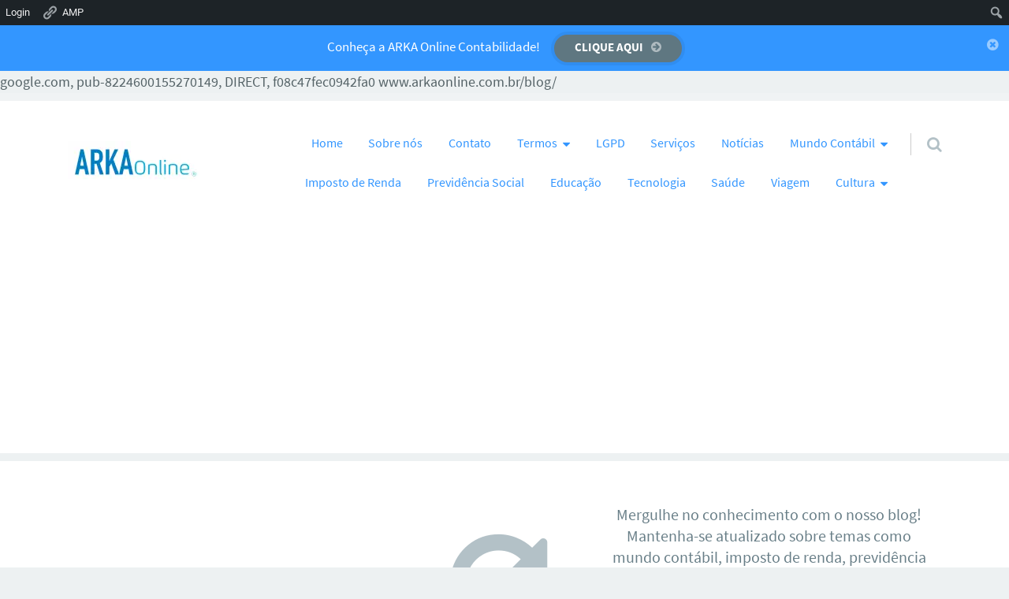

--- FILE ---
content_type: text/html; charset=UTF-8
request_url: https://www.arkaonline.com.br/blog/diferenciacao-no-dever-de-informacao-em-cirurgias-uma-analise-da-quarta-turma-do-stj/
body_size: 34831
content:
<!doctype html>

<html lang="pt-BR" prefix="og: https://ogp.me/ns#" class="no-js">

<head>
	<script type="text/javascript">
/* <![CDATA[ */
(()=>{var e={};e.g=function(){if("object"==typeof globalThis)return globalThis;try{return this||new Function("return this")()}catch(e){if("object"==typeof window)return window}}(),function({ampUrl:n,isCustomizePreview:t,isAmpDevMode:r,noampQueryVarName:o,noampQueryVarValue:s,disabledStorageKey:i,mobileUserAgents:a,regexRegex:c}){if("undefined"==typeof sessionStorage)return;const d=new RegExp(c);if(!a.some((e=>{const n=e.match(d);return!(!n||!new RegExp(n[1],n[2]).test(navigator.userAgent))||navigator.userAgent.includes(e)})))return;e.g.addEventListener("DOMContentLoaded",(()=>{const e=document.getElementById("amp-mobile-version-switcher");if(!e)return;e.hidden=!1;const n=e.querySelector("a[href]");n&&n.addEventListener("click",(()=>{sessionStorage.removeItem(i)}))}));const g=r&&["paired-browsing-non-amp","paired-browsing-amp"].includes(window.name);if(sessionStorage.getItem(i)||t||g)return;const u=new URL(location.href),m=new URL(n);m.hash=u.hash,u.searchParams.has(o)&&s===u.searchParams.get(o)?sessionStorage.setItem(i,"1"):m.href!==u.href&&(window.stop(),location.replace(m.href))}({"ampUrl":"https:\/\/www.arkaonline.com.br\/blog\/diferenciacao-no-dever-de-informacao-em-cirurgias-uma-analise-da-quarta-turma-do-stj\/?amp=1","noampQueryVarName":"noamp","noampQueryVarValue":"mobile","disabledStorageKey":"amp_mobile_redirect_disabled","mobileUserAgents":["Mobile","Android","Silk\/","Kindle","BlackBerry","Opera Mini","Opera Mobi"],"regexRegex":"^\\\/((?:.|\\n)+)\\\/([i]*)$","isCustomizePreview":false,"isAmpDevMode":false})})();
/* ]]> */
</script>
<meta charset="UTF-8" />
<!-- Google Tag Manager -->
<script>(function(w,d,s,l,i){w[l]=w[l]||[];w[l].push({'gtm.start':
new Date().getTime(),event:'gtm.js'});var f=d.getElementsByTagName(s)[0],
j=d.createElement(s),dl=l!='dataLayer'?'&l='+l:'';j.async=true;j.src=
'https://www.googletagmanager.com/gtm.js?id='+i+dl;f.parentNode.insertBefore(j,f);
})(window,document,'script','dataLayer','GTM-MGMXC2Z');</script>
<!-- End Google Tag Manager -->
<meta name="viewport" content="width=device-width, initial-scale=1" />
<meta name="generator" content="Épico 1.11.83" />
<link rel="preload" href="https://eq7xsvyn9ek.exactdn.com/blog/wp-content/themes/epico/fonts/font-awesome/fontawesome-webfont.woff2?v=4.7.0" as="font" type="font/woff2" crossorigin>
<link rel="preload" href="https://eq7xsvyn9ek.exactdn.com/blog/wp-content/themes/epico/fonts/source-sans-pro/subset/source-sans-pro-300-subset.woff2" as="font" type="font/woff2" crossorigin>
<link rel="preload" href="https://eq7xsvyn9ek.exactdn.com/blog/wp-content/themes/epico/fonts/source-sans-pro/subset/source-sans-pro-700-subset.woff2" as="font" type="font/woff2" crossorigin>
<link rel="preload" href="https://eq7xsvyn9ek.exactdn.com/blog/wp-content/themes/epico/fonts/source-sans-pro/subset/source-sans-pro-regular-subset.woff2" as="font" type="font/woff2" crossorigin>
<link rel="preload" href="https://eq7xsvyn9ek.exactdn.com/blog/wp-content/themes/epico/fonts/roboto-slab/subset/roboto-slab-300-subset.woff2" as="font" type="font/woff2" crossorigin>
<link rel="preload" href="https://eq7xsvyn9ek.exactdn.com/blog/wp-content/themes/epico/fonts/roboto-slab/subset/roboto-slab-regular-subset.woff2" as="font" type="font/woff2" crossorigin>
<style>
@font-face{font-style:normal;font-family:Source Sans Pro;src:url(https://eq7xsvyn9ek.exactdn.com/blog/wp-content/themes/epico/fonts/source-sans-pro/subset/source-sans-pro-300-subset.woff2) format("woff2"),url(https://eq7xsvyn9ek.exactdn.com/blog/wp-content/themes/epico/fonts/source-sans-pro/subset/source-sans-pro-300-subset.woff) format("woff");font-weight:300;font-display:swap}
@font-face{font-style:normal;font-family:Source Sans Pro;src:url(https://eq7xsvyn9ek.exactdn.com/blog/wp-content/themes/epico/fonts/source-sans-pro/subset/source-sans-pro-700-subset.woff2) format("woff2"),url(https://eq7xsvyn9ek.exactdn.com/blog/wp-content/themes/epico/fonts/source-sans-pro/subset/source-sans-pro-700-subset.woff) format("woff");font-weight:700;font-display:swap}
@font-face{font-style:normal;font-family:Source Sans Pro;src:url(https://eq7xsvyn9ek.exactdn.com/blog/wp-content/themes/epico/fonts/source-sans-pro/subset/source-sans-pro-regular-subset.woff2) format("woff2"),url(https://eq7xsvyn9ek.exactdn.com/blog/wp-content/themes/epico/fonts/source-sans-pro/subset/source-sans-pro-regular-subset.woff) format("woff");font-weight:regular;font-display:swap}
@font-face{font-style:normal;font-family:Roboto Slab;src:url(https://eq7xsvyn9ek.exactdn.com/blog/wp-content/themes/epico/fonts/roboto-slab/subset/roboto-slab-300-subset.woff2) format("woff2"),url(https://eq7xsvyn9ek.exactdn.com/blog/wp-content/themes/epico/fonts/roboto-slab/subset/roboto-slab-300-subset.woff) format("woff");font-weight:300;font-display:swap}
@font-face{font-style:normal;font-family:Roboto Slab;src:url(https://eq7xsvyn9ek.exactdn.com/blog/wp-content/themes/epico/fonts/roboto-slab/subset/roboto-slab-regular-subset.woff2) format("woff2"),url(https://eq7xsvyn9ek.exactdn.com/blog/wp-content/themes/epico/fonts/roboto-slab/subset/roboto-slab-regular-subset.woff) format("woff");font-weight:regular;font-display:swap}
</style>
<script src="data:text/javascript,if(&#34;fonts&#34; in document){var source_sans_pro_300=new FontFace(&#34;Source Sans Pro&#34;,&#34;url(https://eq7xsvyn9ek.exactdn.com/blog/wp-content/themes/epico/fonts/source-sans-pro/source-sans-pro-300.woff2) format('woff2'),url(https://eq7xsvyn9ek.exactdn.com/blog/wp-content/themes/epico/fonts/source-sans-pro-300.woff) format('woff')&#34;);var source_sans_pro_700=new FontFace(&#34;Source Sans Pro&#34;,&#34;url(https://eq7xsvyn9ek.exactdn.com/blog/wp-content/themes/epico/fonts/source-sans-pro/source-sans-pro-700.woff2) format('woff2'),url(https://eq7xsvyn9ek.exactdn.com/blog/wp-content/themes/epico/fonts/source-sans-pro-700.woff) format('woff')&#34;);var source_sans_pro_regular=new FontFace(&#34;Source Sans Pro&#34;,&#34;url(https://eq7xsvyn9ek.exactdn.com/blog/wp-content/themes/epico/fonts/source-sans-pro/source-sans-pro-regular.woff2) format('woff2'),url(https://eq7xsvyn9ek.exactdn.com/blog/wp-content/themes/epico/fonts/source-sans-pro-regular.woff) format('woff')&#34;);var roboto_slab_300=new FontFace(&#34;Roboto Slab&#34;,&#34;url(https://eq7xsvyn9ek.exactdn.com/blog/wp-content/themes/epico/fonts/roboto-slab/roboto-slab-300.woff2) format('woff2'),url(https://eq7xsvyn9ek.exactdn.com/blog/wp-content/themes/epico/fonts/roboto-slab-300.woff) format('woff')&#34;);var roboto_slab_regular=new FontFace(&#34;Roboto Slab&#34;,&#34;url(https://eq7xsvyn9ek.exactdn.com/blog/wp-content/themes/epico/fonts/roboto-slab/roboto-slab-regular.woff2) format('woff2'),url(https://eq7xsvyn9ek.exactdn.com/blog/wp-content/themes/epico/fonts/roboto-slab-regular.woff) format('woff')&#34;);Promise.all([source_sans_pro_300.load(),source_sans_pro_700.load(),source_sans_pro_regular.load(),roboto_slab_300.load(),roboto_slab_regular.load(),]).then(function(loadedFonts){loadedFonts.forEach(function(font){document.fonts.add(font)})})}" defer></script>
<!-- Etiqueta do modo de consentimento do Google (gtag.js) dataLayer adicionada pelo Site Kit -->
<script type="text/javascript" id="google_gtagjs-js-consent-mode-data-layer" src="data:text/javascript,window.dataLayer=window.dataLayer||[];function gtag(){dataLayer.push(arguments)}
gtag('consent','default',{&#34;ad_personalization&#34;:&#34;denied&#34;,&#34;ad_storage&#34;:&#34;denied&#34;,&#34;ad_user_data&#34;:&#34;denied&#34;,&#34;analytics_storage&#34;:&#34;denied&#34;,&#34;functionality_storage&#34;:&#34;denied&#34;,&#34;security_storage&#34;:&#34;denied&#34;,&#34;personalization_storage&#34;:&#34;denied&#34;,&#34;region&#34;:[&#34;AT&#34;,&#34;BE&#34;,&#34;BG&#34;,&#34;CH&#34;,&#34;CY&#34;,&#34;CZ&#34;,&#34;DE&#34;,&#34;DK&#34;,&#34;EE&#34;,&#34;ES&#34;,&#34;FI&#34;,&#34;FR&#34;,&#34;GB&#34;,&#34;GR&#34;,&#34;HR&#34;,&#34;HU&#34;,&#34;IE&#34;,&#34;IS&#34;,&#34;IT&#34;,&#34;LI&#34;,&#34;LT&#34;,&#34;LU&#34;,&#34;LV&#34;,&#34;MT&#34;,&#34;NL&#34;,&#34;NO&#34;,&#34;PL&#34;,&#34;PT&#34;,&#34;RO&#34;,&#34;SE&#34;,&#34;SI&#34;,&#34;SK&#34;],&#34;wait_for_update&#34;:500});window._googlesitekitConsentCategoryMap={&#34;statistics&#34;:[&#34;analytics_storage&#34;],&#34;marketing&#34;:[&#34;ad_storage&#34;,&#34;ad_user_data&#34;,&#34;ad_personalization&#34;],&#34;functional&#34;:[&#34;functionality_storage&#34;,&#34;security_storage&#34;],&#34;preferences&#34;:[&#34;personalization_storage&#34;]};window._googlesitekitConsents={&#34;ad_personalization&#34;:&#34;denied&#34;,&#34;ad_storage&#34;:&#34;denied&#34;,&#34;ad_user_data&#34;:&#34;denied&#34;,&#34;analytics_storage&#34;:&#34;denied&#34;,&#34;functionality_storage&#34;:&#34;denied&#34;,&#34;security_storage&#34;:&#34;denied&#34;,&#34;personalization_storage&#34;:&#34;denied&#34;,&#34;region&#34;:[&#34;AT&#34;,&#34;BE&#34;,&#34;BG&#34;,&#34;CH&#34;,&#34;CY&#34;,&#34;CZ&#34;,&#34;DE&#34;,&#34;DK&#34;,&#34;EE&#34;,&#34;ES&#34;,&#34;FI&#34;,&#34;FR&#34;,&#34;GB&#34;,&#34;GR&#34;,&#34;HR&#34;,&#34;HU&#34;,&#34;IE&#34;,&#34;IS&#34;,&#34;IT&#34;,&#34;LI&#34;,&#34;LT&#34;,&#34;LU&#34;,&#34;LV&#34;,&#34;MT&#34;,&#34;NL&#34;,&#34;NO&#34;,&#34;PL&#34;,&#34;PT&#34;,&#34;RO&#34;,&#34;SE&#34;,&#34;SI&#34;,&#34;SK&#34;],&#34;wait_for_update&#34;:500}" defer></script>
<!-- Fim da etiqueta do modo de consentimento do Google (gtag.js) dataLayer adicionada pelo Site Kit -->

<!-- Open Graph Meta Tags generated by Blog2Social 873 - https://www.blog2social.com -->
<meta property="og:title" content="Diferenciação no Dever de Informação em Cirurgias: Uma Análise da Quarta Turma do STJ"/>
<meta property="og:description" content="Em decisão que ressalta a complexidade e a sensibilidade envolvidas nos procedimentos médicos, a Quarta Turma do Superior Tribunal de Justiça (STJ) trouxe à"/>
<meta property="og:url" content="/blog/diferenciacao-no-dever-de-informacao-em-cirurgias-uma-analise-da-quarta-turma-do-stj/"/>
<meta property="og:image" content="https://eq7xsvyn9ek.exactdn.com/blog/wp-content/uploads/2024/01/Diferenciacao-no-Dever-de-Informacao-em-Cirurgias.jpg"/>
<!-- Open Graph Meta Tags generated by Blog2Social 873 - https://www.blog2social.com -->

<!-- Twitter Card generated by Blog2Social 873 - https://www.blog2social.com -->
<meta name="twitter:card" content="summary">
<meta name="twitter:title" content="Diferenciação no Dever de Informação em Cirurgias: Uma Análise da Quarta Turma do STJ"/>
<meta name="twitter:description" content="Em decisão que ressalta a complexidade e a sensibilidade envolvidas nos procedimentos médicos, a Quarta Turma do Superior Tribunal de Justiça (STJ) trouxe à"/>
<meta name="twitter:image" content="https://eq7xsvyn9ek.exactdn.com/blog/wp-content/uploads/2024/01/Diferenciacao-no-Dever-de-Informacao-em-Cirurgias.jpg"/>
<!-- Twitter Card generated by Blog2Social 873 - https://www.blog2social.com -->
<meta name="author" content="Abilio Varjão"/>

<!-- Otimização dos mecanismos de pesquisa pelo Rank Math PRO - https://rankmath.com/ -->
<title>Diferenciação No Dever De Informação Em Cirurgias: Uma Análise Da Quarta Turma Do STJ</title>
<link rel='preconnect' href='//www.linkedin.com' />
<link rel='preconnect' href='//www.googletagmanager.com' />
<link rel='preconnect' href='//www.gov.br' />

<meta name="description" content="A decisão do colegiado destaca que, em situações de emergência médica que demandam cirurgias não eletivas, a exigência de informação prévia sobre o"/>
<meta name="robots" content="follow, index, max-snippet:-1, max-video-preview:-1, max-image-preview:large"/>
<link rel="canonical" href="https://www.arkaonline.com.br/blog/diferenciacao-no-dever-de-informacao-em-cirurgias-uma-analise-da-quarta-turma-do-stj/" />
<meta property="og:locale" content="pt_BR" />
<meta property="og:type" content="article" />
<meta property="og:title" content="Diferenciação No Dever De Informação Em Cirurgias: Uma Análise Da Quarta Turma Do STJ" />
<meta property="og:description" content="A decisão do colegiado destaca que, em situações de emergência médica que demandam cirurgias não eletivas, a exigência de informação prévia sobre o" />
<meta property="og:url" content="https://www.arkaonline.com.br/blog/diferenciacao-no-dever-de-informacao-em-cirurgias-uma-analise-da-quarta-turma-do-stj/" />
<meta property="og:site_name" content="ARKA Online | Notícias" />
<meta property="article:author" content="https://www.facebook.com/arkaonlibecontabilidade" />
<meta property="article:tag" content="DecisõesCríticasEmCirurgias" />
<meta property="article:tag" content="DeverDeInformaçãoMédica" />
<meta property="article:tag" content="ÉticaNaSaúde" />
<meta property="article:tag" content="STJnaDefesaDoPaciente" />
<meta property="article:section" content="Notícias" />
<meta property="og:image" content="https://eq7xsvyn9ek.exactdn.com/blog/wp-content/uploads/2024/01/Diferenciacao-no-Dever-de-Informacao-em-Cirurgias.jpg" />
<meta property="og:image:secure_url" content="https://eq7xsvyn9ek.exactdn.com/blog/wp-content/uploads/2024/01/Diferenciacao-no-Dever-de-Informacao-em-Cirurgias.jpg" />
<meta property="og:image:width" content="1920" />
<meta property="og:image:height" content="1097" />
<meta property="og:image:alt" content="cirurgias" />
<meta property="og:image:type" content="image/jpeg" />
<meta name="twitter:card" content="summary_large_image" />
<meta name="twitter:title" content="Diferenciação No Dever De Informação Em Cirurgias: Uma Análise Da Quarta Turma Do STJ" />
<meta name="twitter:description" content="A decisão do colegiado destaca que, em situações de emergência médica que demandam cirurgias não eletivas, a exigência de informação prévia sobre o" />
<meta name="twitter:creator" content="@arkaonline_" />
<meta name="twitter:image" content="https://eq7xsvyn9ek.exactdn.com/blog/wp-content/uploads/2024/01/Diferenciacao-no-Dever-de-Informacao-em-Cirurgias.jpg" />
<meta name="twitter:label1" content="Escrito por" />
<meta name="twitter:data1" content="Abilio Varjão" />
<meta name="twitter:label2" content="Tempo para leitura" />
<meta name="twitter:data2" content="2 minutos" />
<!-- /Plugin de SEO Rank Math para WordPress -->

<script type='application/javascript'  id='pys-version-script' src="data:text/javascript,console.log('PixelYourSite Free version 11.1.5.1')" defer></script>
<link rel='dns-prefetch' href='//www.arkaonline.com.br' />
<link rel='dns-prefetch' href='//www.googletagmanager.com' />
<link rel='dns-prefetch' href='//themes.googleusercontent.com' />
<link rel='dns-prefetch' href='//pagead2.googlesyndication.com' />
<link rel='dns-prefetch' href='//eq7xsvyn9ek.exactdn.com' />
<link rel='preconnect' href='//eq7xsvyn9ek.exactdn.com' />
<link rel='preconnect' href='//eq7xsvyn9ek.exactdn.com' crossorigin />
<link rel="alternate" type="application/rss+xml" title="Feed para ARKA Online | Notícias &raquo;" href="https://www.arkaonline.com.br/blog/feed/" />
<link rel="pingback" href="https://www.arkaonline.com.br/blog/xmlrpc.php" />
<link rel="alternate" title="oEmbed (JSON)" type="application/json+oembed" href="https://www.arkaonline.com.br/blog/wp-json/oembed/1.0/embed?url=https%3A%2F%2Fwww.arkaonline.com.br%2Fblog%2Fdiferenciacao-no-dever-de-informacao-em-cirurgias-uma-analise-da-quarta-turma-do-stj%2F" />
<link rel="alternate" title="oEmbed (XML)" type="text/xml+oembed" href="https://www.arkaonline.com.br/blog/wp-json/oembed/1.0/embed?url=https%3A%2F%2Fwww.arkaonline.com.br%2Fblog%2Fdiferenciacao-no-dever-de-informacao-em-cirurgias-uma-analise-da-quarta-turma-do-stj%2F&#038;format=xml" />
<style id='wp-img-auto-sizes-contain-inline-css' type='text/css'>
img:is([sizes=auto i],[sizes^="auto," i]){contain-intrinsic-size:3000px 1500px}
/*# sourceURL=wp-img-auto-sizes-contain-inline-css */
</style>
<link rel='stylesheet' id='epico_global_assets-epico_capture_styles-css' href='https://eq7xsvyn9ek.exactdn.com/blog/wp-content/plugins/uf-epico/assets/css/capture-styles-min.css?ver=1.11.85' type='text/css' media='print' data-swis='loading' onload='this.media="all";this.dataset.swis="loaded"' />
<noscript><link rel='stylesheet' id='epico_global_assets-epico_capture_styles-css' href='https://eq7xsvyn9ek.exactdn.com/blog/wp-content/plugins/uf-epico/assets/css/capture-styles-min.css?ver=1.11.85' type='text/css' media='all' /></noscript>
<link rel='stylesheet' id='dashicons-css' href='https://eq7xsvyn9ek.exactdn.com/blog/wp-includes/css/dashicons.min.css?ver=6.9' type='text/css' media='all' />
<link rel='stylesheet' id='admin-bar-css' href='https://eq7xsvyn9ek.exactdn.com/blog/wp-includes/css/admin-bar.min.css?ver=6.9' type='text/css' media='all' />
<style id='admin-bar-inline-css' type='text/css'>

		@media screen { html { margin-top: 32px !important; } }
		@media screen and ( max-width: 782px ) { html { margin-top: 46px !important; } }
	
@media print { #wpadminbar { display:none; } }
/*# sourceURL=admin-bar-inline-css */
</style>
<link rel='stylesheet' id='amp-icons-css' href='https://eq7xsvyn9ek.exactdn.com/blog/wp-content/plugins/amp/assets/css/amp-icons.css?ver=2.5.5' type='text/css' media='print' data-swis='loading' onload='this.media="all";this.dataset.swis="loaded"' />
<noscript><link rel='stylesheet' id='amp-icons-css' href='https://eq7xsvyn9ek.exactdn.com/blog/wp-content/plugins/amp/assets/css/amp-icons.css?ver=2.5.5' type='text/css' media='all' /></noscript>
<link rel='preload' as='style' data-id='font-awesome-css' href='https://eq7xsvyn9ek.exactdn.com/blog/wp-content/themes/epico/fonts/font-awesome/font-awesome.min.css?ver=4.7.0' type='text/css' media='all' />
<link rel='stylesheet' id='font-awesome-css' href='https://eq7xsvyn9ek.exactdn.com/blog/wp-content/themes/epico/fonts/font-awesome/font-awesome.min.css?ver=4.7.0' type='text/css' media='print' data-swis='loading' onload='this.media="all";this.dataset.swis="loaded"' />
<noscript><link rel='stylesheet' id='font-awesome-css' href='https://eq7xsvyn9ek.exactdn.com/blog/wp-content/themes/epico/fonts/font-awesome/font-awesome.min.css?ver=4.7.0' type='text/css' media='all' /></noscript>
<link rel='preload' as='style' data-id='style-css' href='https://eq7xsvyn9ek.exactdn.com/blog/wp-content/themes/epico/style.min.css?ver=1.11.83' type='text/css' media='all' />
<link rel='stylesheet' id='style-css' href='https://eq7xsvyn9ek.exactdn.com/blog/wp-content/themes/epico/style.min.css?ver=1.11.83' type='text/css' media='print' data-swis='loading' onload='this.media="all";this.dataset.swis="loaded"' />
<noscript><link rel='stylesheet' id='style-css' href='https://eq7xsvyn9ek.exactdn.com/blog/wp-content/themes/epico/style.min.css?ver=1.11.83' type='text/css' media='all' /></noscript>
<style id='style-inline-css' type='text/css'>
.page-template-tpl-helper-pb[class*="epc-"],.page-template-tpl-helper-pb-alt[class*="epc-"],.page-template-tpl-helper-min-pb[class*="epc-"],.page-template-landing[class*="epc-"]{background-color:#FFFFFF!important;}.page-template-landing[class*="epc-"] #page,.page-template-tpl-helper-min-pb[class*="epc-"] #page{border-top: none !important}
.epc-nst,.epc-nst label,.epc-nst textarea,.epc-nst input:not([type=submit]):not([type=radio]):not([type=checkbox]):not([type=file]),.epc-nst select[multiple=multiple],.epc-nst.epc-button,.epc-nst input[type="submit"],.epc-nst a.uf-button,button.uf-button,.epc-nst .not-found input.search-submit[type="submit"],.epc-nst #nav input.search-submit[type="submit"],.epc-nst #comments .comment-reply-link,.epc-nst #comments .comment-reply-login,.epc-nst .epico_author a[class*=button],.epc-nst.wordpress div.uberaviso a[class*="button"],.epc-nst.wordpress .mejs-controls a:focus>.mejs-offscreen,.epc-nst .format-quote p:first-child::before,.epc-nst .format-quote p:first-child::after,.epc-nst .epico-related-posts h4.related-post-title,.epc-nst .placeholder,.epc-nst .editor-tag,.epc-nst .wp-block-calendar table,.epc-nst .entry-content li::before{font-family:Noto Serif,Georgia,serif}.epc-nst li.fa,.epc-nst li.fa::before,.epc-nst .fa,.epc-nst textarea.fa,.epc-nst input:not([type=submit]):not([type=radio]):not([type=checkbox]):not([type=file]).fa,.epc-nst .not-found input.search-submit[type="submit"],.epc-nst #search-wrap input.fa[type="search"],.epc-nst #nav input.search-submit[type="submit"],.epc-nst #respond #submit,.epc-nst .capture-wrap form input[class*="uf-"]{font-family:FontAwesome,Noto Serif,Georgia,serif!important}.epc-nst main{font-size:.9rem}.epc-nst #menu-primary li a,.epc-nst .author-profile,.epc-nst .nav-posts span,.epc-nst #sidebar-promo-inner .widget,.epc-nst #branding,.epc-nst #sidebar-footer .widget{font-size:.78889rem}.epc-nst .entry-byline>*,.epc-nst .entry-footer>*{font-size:.69012rem}.epc-nst .sidebar section[class*="epico_pages"] li>a:first-child,.epc-nst .sidebar section[class*="epico_links"] li>a:first-child{font-size:1.06563rem}.epc-nst .widget h3,.epc-nst .epico_social h3{font-size:1.30181rem}.epc-nst textarea,.epc-nst input:not([type=submit]):not([type=radio]):not([type=checkbox]):not([type=file]){font-size:.9rem}.epc-nst .nav-posts{font-size:1.025rem}.epc-nst #sidebar-top .widget,.epc-nst #breadcrumbs nav,.epc-nst .credit{font-size:.69012rem}.epc-nst .uberaviso{font-size:16px}@media only screen and (min-width:480px){.epc-nst .epico-related-posts h4.related-post-title{font-size:.9rem}}@media only screen and (min-width:680px){.epc-nst .sidebar .widget,.epc-nst #after-primary,.epc-nst #sidebar-promo-home .widget,.epc-nst #sidebar-subsidiary .widget,.epc-nst #sidebar-before-content .widget,.epc-nst #after-primary .widget{font-size:.78889rem}.epc-nst #search-toggle::after{top:1px}}@media only screen and (min-width:1020px){.epc-nst.gecko #search-toggle::before,.epc-nst.ie #search-toggle::before{top:30px}.epc-nst .capture-wrap.fw .capture .capture-intro{font-size:19px}}@media only screen and (min-width:1410px){.epc-nst.gecko #search-toggle::before,.epc-nst.ie #search-toggle::before{top:33px}.epc-nst .capture-wrap.fw .capture .capture-notice{font-size:13px}.epc-nst .capture-wrap.fw.ip .capture .uf-fields .capture-notice{font-size:24px}.epc-nst #search-toggle::after{top:0}}@media only screen and (max-width:680px){.epc-nst #search-toggle::after{right:19px}.epc-nst #menu-primary li a{font-size:1.125rem}.epc-nst #menu-primary li ul a{font-size:0.88889rem}}@media only screen and (max-width:480px){.epc-nst #search-toggle::after{right:20px}}



#cw-captura-promocional{border:0px;background-color:#FFFFFF;}#cw-captura-promocional.fw.capture-wrap .capture-form{border-bottom:10px solid #B3C1C7 !important}.epc-s4.plural #cw-captura-promocional.fw,.epc-s5.plural #cw-captura-promocional.fw,.epc-s6.plural #cw-captura-promocional.fw{border-bottom: none}#cw-captura-promocional .capture:nth-child(2){background-color:#EFF1F1 !important}#cw-captura-promocional .capture .capture-title{color:#687E87 !important}#cw-captura-promocional .capture .capture-icon i:before,#cw-captura-promocional .capture-inner .capture-iconinner i:before{color:#B3C1C7;text-shadow:none !important}#cw-captura-promocional .capture .capture-intro,#cw-captura-promocional .capture .capture-intro *{color:#687E87!important}#cw-captura-promocional .capture .capture-notice,#cw-captura-promocional .capture .capture-notice *:not(a){color:#687E87}#cw-captura-promocional.ip .capture .capture-notice,#cw-captura-promocional.ip .capture .capture-notice *{color:#687E87!important}#cw-captura-promocional .capture form .uf-email,#cw-captura-promocional .capture form .uf-name{background-color:#FFFFFF;border:1px solid rgba(0,0,0,0.2);color:#687E87 !important}#cw-captura-promocional .capture form .uf-email:focus,#cw-captura-promocional .capture form .uf-name:focus{box-shadow:0px 0px 10px 0px #FF613D;background-color:#FFFFFF;border:1px solid rgba(0,0,0,0.2)}#cw-captura-promocional .capture form .uf-email::placeholder {color:#687E87 !important}#cw-captura-promocional .capture form .uf-email:-ms-input-placeholder{color:#687E87 !important}#cw-captura-promocional .capture form .uf-name::placeholder {color:#687E87 !important}#cw-captura-promocional .capture form .uf-name:-ms-input-placeholder{color:#687E87 !important}#cw-captura-promocional .capture .uf-submit{background-color:#FF613D !important;color:#FFFFFF}#cw-captura-promocional .capture .uf-submit:hover{background-color:#FF7657 !important}#cw-captura-promocional .uf-arrow svg polygon {fill:#00C7C0 !important}#cw-captura-promocional.ip.capture-wrap{border-bottom:10px solid #B3C1C7}#cw-captura-promocional .capture-inner:last-child{background-color:#FFFFFF}





[class*="epc-s"] ul.Acesse-a-Receita-Federal-list li a{background-color:#898989 !important;color:#FFFFFF!important;border-left-color:#9b9b9b!important}[class*="epc-s"] ul.Acesse-a-Receita-Federal-list li a:after{border-color:transparent transparent transparent #9b9b9b!important}[class*="epc-s"] ul.Acesse-a-Receita-Federal-list li a:hover{background-color:#848484 !important;border-left-color:#5d5d5d!important}[class*="epc-s"] ul.Acesse-a-Receita-Federal-list li a:hover:after{border-color: transparent transparent transparent #5d5d5d!important}[class*="epc-s"] ul.Acesse-a-Receita-Federal-list li a:before{color:#FFFFFF !important}
[class*="epc-s"] ul.INSS-list li a{background-color:#dbdbdb !important;color:#606060!important;border-left-color:#9b9b9b!important}[class*="epc-s"] ul.INSS-list li a:after{border-color:transparent transparent transparent #9b9b9b!important}[class*="epc-s"] ul.INSS-list li a:hover{background-color:#d1d1d1 !important;border-left-color:#5d5d5d!important}[class*="epc-s"] ul.INSS-list li a:hover:after{border-color: transparent transparent transparent #5d5d5d!important}[class*="epc-s"] ul.INSS-list li a:before{color:#FFFFFF !important}


.sidebar .epico_pop #ep-Artigos-Mais-Lidos{background-color:#00B2C2 !important;color:#FFFFFF !important;border-bottom: 10px solid #009DAB !important}[class*="epc-"] #page .epico_pop ul.Artigos-Mais-Lidos-list a.Artigos-Mais-Lidos-link span{color:#FFFFFF !important}h3.Artigos-Mais-Lidos-title{background:#009DAB !important;color:#FFFFFF !important}[class*="epc-"] #page .sidebar .epico_pop h3.Artigos-Mais-Lidos-title:before{color:#FFFFFF !important}ul.Artigos-Mais-Lidos-list li:before{color:rgba(0, 0, 0, 0.2) !important}ul.Artigos-Mais-Lidos-list li:hover:before{color:rgba(0, 0, 0, 0.4) !important}

/*# sourceURL=style-inline-css */
</style>
<link rel='preload' as='style' data-id='epico-style-5-css' href='https://eq7xsvyn9ek.exactdn.com/blog/wp-content/themes/epico/css/color-styles/min/style5.min.css?ver=1.11.83' type='text/css' media='all' />
<link rel='stylesheet' id='epico-style-5-css' href='https://eq7xsvyn9ek.exactdn.com/blog/wp-content/themes/epico/css/color-styles/min/style5.min.css?ver=1.11.83' type='text/css' media='print' data-swis='loading' onload='this.media="all";this.dataset.swis="loaded"' />
<noscript><link rel='stylesheet' id='epico-style-5-css' href='https://eq7xsvyn9ek.exactdn.com/blog/wp-content/themes/epico/css/color-styles/min/style5.min.css?ver=1.11.83' type='text/css' media='all' /></noscript>
<style id='wp-block-library-inline-css' type='text/css'>
:root{--wp-block-synced-color:#7a00df;--wp-block-synced-color--rgb:122,0,223;--wp-bound-block-color:var(--wp-block-synced-color);--wp-editor-canvas-background:#ddd;--wp-admin-theme-color:#007cba;--wp-admin-theme-color--rgb:0,124,186;--wp-admin-theme-color-darker-10:#006ba1;--wp-admin-theme-color-darker-10--rgb:0,107,160.5;--wp-admin-theme-color-darker-20:#005a87;--wp-admin-theme-color-darker-20--rgb:0,90,135;--wp-admin-border-width-focus:2px}@media (min-resolution:192dpi){:root{--wp-admin-border-width-focus:1.5px}}.wp-element-button{cursor:pointer}:root .has-very-light-gray-background-color{background-color:#eee}:root .has-very-dark-gray-background-color{background-color:#313131}:root .has-very-light-gray-color{color:#eee}:root .has-very-dark-gray-color{color:#313131}:root .has-vivid-green-cyan-to-vivid-cyan-blue-gradient-background{background:linear-gradient(135deg,#00d084,#0693e3)}:root .has-purple-crush-gradient-background{background:linear-gradient(135deg,#34e2e4,#4721fb 50%,#ab1dfe)}:root .has-hazy-dawn-gradient-background{background:linear-gradient(135deg,#faaca8,#dad0ec)}:root .has-subdued-olive-gradient-background{background:linear-gradient(135deg,#fafae1,#67a671)}:root .has-atomic-cream-gradient-background{background:linear-gradient(135deg,#fdd79a,#004a59)}:root .has-nightshade-gradient-background{background:linear-gradient(135deg,#330968,#31cdcf)}:root .has-midnight-gradient-background{background:linear-gradient(135deg,#020381,#2874fc)}:root{--wp--preset--font-size--normal:16px;--wp--preset--font-size--huge:42px}.has-regular-font-size{font-size:1em}.has-larger-font-size{font-size:2.625em}.has-normal-font-size{font-size:var(--wp--preset--font-size--normal)}.has-huge-font-size{font-size:var(--wp--preset--font-size--huge)}.has-text-align-center{text-align:center}.has-text-align-left{text-align:left}.has-text-align-right{text-align:right}.has-fit-text{white-space:nowrap!important}#end-resizable-editor-section{display:none}.aligncenter{clear:both}.items-justified-left{justify-content:flex-start}.items-justified-center{justify-content:center}.items-justified-right{justify-content:flex-end}.items-justified-space-between{justify-content:space-between}.screen-reader-text{border:0;clip-path:inset(50%);height:1px;margin:-1px;overflow:hidden;padding:0;position:absolute;width:1px;word-wrap:normal!important}.screen-reader-text:focus{background-color:#ddd;clip-path:none;color:#444;display:block;font-size:1em;height:auto;left:5px;line-height:normal;padding:15px 23px 14px;text-decoration:none;top:5px;width:auto;z-index:100000}html :where(.has-border-color){border-style:solid}html :where([style*=border-top-color]){border-top-style:solid}html :where([style*=border-right-color]){border-right-style:solid}html :where([style*=border-bottom-color]){border-bottom-style:solid}html :where([style*=border-left-color]){border-left-style:solid}html :where([style*=border-width]){border-style:solid}html :where([style*=border-top-width]){border-top-style:solid}html :where([style*=border-right-width]){border-right-style:solid}html :where([style*=border-bottom-width]){border-bottom-style:solid}html :where([style*=border-left-width]){border-left-style:solid}html :where(img[class*=wp-image-]){height:auto;max-width:100%}:where(figure){margin:0 0 1em}html :where(.is-position-sticky){--wp-admin--admin-bar--position-offset:var(--wp-admin--admin-bar--height,0px)}@media screen and (max-width:600px){html :where(.is-position-sticky){--wp-admin--admin-bar--position-offset:0px}}

/*# sourceURL=wp-block-library-inline-css */
</style><style id='global-styles-inline-css' type='text/css'>
:root{--wp--preset--aspect-ratio--square: 1;--wp--preset--aspect-ratio--4-3: 4/3;--wp--preset--aspect-ratio--3-4: 3/4;--wp--preset--aspect-ratio--3-2: 3/2;--wp--preset--aspect-ratio--2-3: 2/3;--wp--preset--aspect-ratio--16-9: 16/9;--wp--preset--aspect-ratio--9-16: 9/16;--wp--preset--color--black: #000000;--wp--preset--color--cyan-bluish-gray: #abb8c3;--wp--preset--color--white: #ffffff;--wp--preset--color--pale-pink: #f78da7;--wp--preset--color--vivid-red: #cf2e2e;--wp--preset--color--luminous-vivid-orange: #ff6900;--wp--preset--color--luminous-vivid-amber: #fcb900;--wp--preset--color--light-green-cyan: #7bdcb5;--wp--preset--color--vivid-green-cyan: #00d084;--wp--preset--color--pale-cyan-blue: #8ed1fc;--wp--preset--color--vivid-cyan-blue: #0693e3;--wp--preset--color--vivid-purple: #9b51e0;--wp--preset--color--full-white: #fff;--wp--preset--color--ice-grey: #fcfcfc;--wp--preset--color--rainy-grey: #ebeeef;--wp--preset--color--light-beige: #f9f5ee;--wp--preset--color--ocean-blue: #00c1c0;--wp--preset--color--lava-red: #ff7443;--wp--preset--color--midnight-grey: #3f4f55;--wp--preset--color--night-grey: #5f7781;--wp--preset--color--sky-blue: #009cff;--wp--preset--color--dawn-orange: #ffad00;--wp--preset--color--floral-violet: #6e83f7;--wp--preset--color--emerald-green: #00c29a;--wp--preset--gradient--vivid-cyan-blue-to-vivid-purple: linear-gradient(135deg,rgb(6,147,227) 0%,rgb(155,81,224) 100%);--wp--preset--gradient--light-green-cyan-to-vivid-green-cyan: linear-gradient(135deg,rgb(122,220,180) 0%,rgb(0,208,130) 100%);--wp--preset--gradient--luminous-vivid-amber-to-luminous-vivid-orange: linear-gradient(135deg,rgb(252,185,0) 0%,rgb(255,105,0) 100%);--wp--preset--gradient--luminous-vivid-orange-to-vivid-red: linear-gradient(135deg,rgb(255,105,0) 0%,rgb(207,46,46) 100%);--wp--preset--gradient--very-light-gray-to-cyan-bluish-gray: linear-gradient(135deg,rgb(238,238,238) 0%,rgb(169,184,195) 100%);--wp--preset--gradient--cool-to-warm-spectrum: linear-gradient(135deg,rgb(74,234,220) 0%,rgb(151,120,209) 20%,rgb(207,42,186) 40%,rgb(238,44,130) 60%,rgb(251,105,98) 80%,rgb(254,248,76) 100%);--wp--preset--gradient--blush-light-purple: linear-gradient(135deg,rgb(255,206,236) 0%,rgb(152,150,240) 100%);--wp--preset--gradient--blush-bordeaux: linear-gradient(135deg,rgb(254,205,165) 0%,rgb(254,45,45) 50%,rgb(107,0,62) 100%);--wp--preset--gradient--luminous-dusk: linear-gradient(135deg,rgb(255,203,112) 0%,rgb(199,81,192) 50%,rgb(65,88,208) 100%);--wp--preset--gradient--pale-ocean: linear-gradient(135deg,rgb(255,245,203) 0%,rgb(182,227,212) 50%,rgb(51,167,181) 100%);--wp--preset--gradient--electric-grass: linear-gradient(135deg,rgb(202,248,128) 0%,rgb(113,206,126) 100%);--wp--preset--gradient--midnight: linear-gradient(135deg,rgb(2,3,129) 0%,rgb(40,116,252) 100%);--wp--preset--font-size--small: 14px;--wp--preset--font-size--medium: 20px;--wp--preset--font-size--large: 20px;--wp--preset--font-size--x-large: 42px;--wp--preset--font-size--regular: 16px;--wp--preset--font-size--larger: 24px;--wp--preset--spacing--20: 0.44rem;--wp--preset--spacing--30: 0.67rem;--wp--preset--spacing--40: 1rem;--wp--preset--spacing--50: 1.5rem;--wp--preset--spacing--60: 2.25rem;--wp--preset--spacing--70: 3.38rem;--wp--preset--spacing--80: 5.06rem;--wp--preset--shadow--natural: 6px 6px 9px rgba(0, 0, 0, 0.2);--wp--preset--shadow--deep: 12px 12px 50px rgba(0, 0, 0, 0.4);--wp--preset--shadow--sharp: 6px 6px 0px rgba(0, 0, 0, 0.2);--wp--preset--shadow--outlined: 6px 6px 0px -3px rgb(255, 255, 255), 6px 6px rgb(0, 0, 0);--wp--preset--shadow--crisp: 6px 6px 0px rgb(0, 0, 0);}:root :where(.is-layout-flow) > :first-child{margin-block-start: 0;}:root :where(.is-layout-flow) > :last-child{margin-block-end: 0;}:root :where(.is-layout-flow) > *{margin-block-start: 24px;margin-block-end: 0;}:root :where(.is-layout-constrained) > :first-child{margin-block-start: 0;}:root :where(.is-layout-constrained) > :last-child{margin-block-end: 0;}:root :where(.is-layout-constrained) > *{margin-block-start: 24px;margin-block-end: 0;}:root :where(.is-layout-flex){gap: 24px;}:root :where(.is-layout-grid){gap: 24px;}body .is-layout-flex{display: flex;}.is-layout-flex{flex-wrap: wrap;align-items: center;}.is-layout-flex > :is(*, div){margin: 0;}body .is-layout-grid{display: grid;}.is-layout-grid > :is(*, div){margin: 0;}.has-black-color{color: var(--wp--preset--color--black) !important;}.has-cyan-bluish-gray-color{color: var(--wp--preset--color--cyan-bluish-gray) !important;}.has-white-color{color: var(--wp--preset--color--white) !important;}.has-pale-pink-color{color: var(--wp--preset--color--pale-pink) !important;}.has-vivid-red-color{color: var(--wp--preset--color--vivid-red) !important;}.has-luminous-vivid-orange-color{color: var(--wp--preset--color--luminous-vivid-orange) !important;}.has-luminous-vivid-amber-color{color: var(--wp--preset--color--luminous-vivid-amber) !important;}.has-light-green-cyan-color{color: var(--wp--preset--color--light-green-cyan) !important;}.has-vivid-green-cyan-color{color: var(--wp--preset--color--vivid-green-cyan) !important;}.has-pale-cyan-blue-color{color: var(--wp--preset--color--pale-cyan-blue) !important;}.has-vivid-cyan-blue-color{color: var(--wp--preset--color--vivid-cyan-blue) !important;}.has-vivid-purple-color{color: var(--wp--preset--color--vivid-purple) !important;}.has-full-white-color{color: var(--wp--preset--color--full-white) !important;}.has-ice-grey-color{color: var(--wp--preset--color--ice-grey) !important;}.has-rainy-grey-color{color: var(--wp--preset--color--rainy-grey) !important;}.has-light-beige-color{color: var(--wp--preset--color--light-beige) !important;}.has-ocean-blue-color{color: var(--wp--preset--color--ocean-blue) !important;}.has-lava-red-color{color: var(--wp--preset--color--lava-red) !important;}.has-midnight-grey-color{color: var(--wp--preset--color--midnight-grey) !important;}.has-night-grey-color{color: var(--wp--preset--color--night-grey) !important;}.has-sky-blue-color{color: var(--wp--preset--color--sky-blue) !important;}.has-dawn-orange-color{color: var(--wp--preset--color--dawn-orange) !important;}.has-floral-violet-color{color: var(--wp--preset--color--floral-violet) !important;}.has-emerald-green-color{color: var(--wp--preset--color--emerald-green) !important;}.has-black-background-color{background-color: var(--wp--preset--color--black) !important;}.has-cyan-bluish-gray-background-color{background-color: var(--wp--preset--color--cyan-bluish-gray) !important;}.has-white-background-color{background-color: var(--wp--preset--color--white) !important;}.has-pale-pink-background-color{background-color: var(--wp--preset--color--pale-pink) !important;}.has-vivid-red-background-color{background-color: var(--wp--preset--color--vivid-red) !important;}.has-luminous-vivid-orange-background-color{background-color: var(--wp--preset--color--luminous-vivid-orange) !important;}.has-luminous-vivid-amber-background-color{background-color: var(--wp--preset--color--luminous-vivid-amber) !important;}.has-light-green-cyan-background-color{background-color: var(--wp--preset--color--light-green-cyan) !important;}.has-vivid-green-cyan-background-color{background-color: var(--wp--preset--color--vivid-green-cyan) !important;}.has-pale-cyan-blue-background-color{background-color: var(--wp--preset--color--pale-cyan-blue) !important;}.has-vivid-cyan-blue-background-color{background-color: var(--wp--preset--color--vivid-cyan-blue) !important;}.has-vivid-purple-background-color{background-color: var(--wp--preset--color--vivid-purple) !important;}.has-full-white-background-color{background-color: var(--wp--preset--color--full-white) !important;}.has-ice-grey-background-color{background-color: var(--wp--preset--color--ice-grey) !important;}.has-rainy-grey-background-color{background-color: var(--wp--preset--color--rainy-grey) !important;}.has-light-beige-background-color{background-color: var(--wp--preset--color--light-beige) !important;}.has-ocean-blue-background-color{background-color: var(--wp--preset--color--ocean-blue) !important;}.has-lava-red-background-color{background-color: var(--wp--preset--color--lava-red) !important;}.has-midnight-grey-background-color{background-color: var(--wp--preset--color--midnight-grey) !important;}.has-night-grey-background-color{background-color: var(--wp--preset--color--night-grey) !important;}.has-sky-blue-background-color{background-color: var(--wp--preset--color--sky-blue) !important;}.has-dawn-orange-background-color{background-color: var(--wp--preset--color--dawn-orange) !important;}.has-floral-violet-background-color{background-color: var(--wp--preset--color--floral-violet) !important;}.has-emerald-green-background-color{background-color: var(--wp--preset--color--emerald-green) !important;}.has-black-border-color{border-color: var(--wp--preset--color--black) !important;}.has-cyan-bluish-gray-border-color{border-color: var(--wp--preset--color--cyan-bluish-gray) !important;}.has-white-border-color{border-color: var(--wp--preset--color--white) !important;}.has-pale-pink-border-color{border-color: var(--wp--preset--color--pale-pink) !important;}.has-vivid-red-border-color{border-color: var(--wp--preset--color--vivid-red) !important;}.has-luminous-vivid-orange-border-color{border-color: var(--wp--preset--color--luminous-vivid-orange) !important;}.has-luminous-vivid-amber-border-color{border-color: var(--wp--preset--color--luminous-vivid-amber) !important;}.has-light-green-cyan-border-color{border-color: var(--wp--preset--color--light-green-cyan) !important;}.has-vivid-green-cyan-border-color{border-color: var(--wp--preset--color--vivid-green-cyan) !important;}.has-pale-cyan-blue-border-color{border-color: var(--wp--preset--color--pale-cyan-blue) !important;}.has-vivid-cyan-blue-border-color{border-color: var(--wp--preset--color--vivid-cyan-blue) !important;}.has-vivid-purple-border-color{border-color: var(--wp--preset--color--vivid-purple) !important;}.has-full-white-border-color{border-color: var(--wp--preset--color--full-white) !important;}.has-ice-grey-border-color{border-color: var(--wp--preset--color--ice-grey) !important;}.has-rainy-grey-border-color{border-color: var(--wp--preset--color--rainy-grey) !important;}.has-light-beige-border-color{border-color: var(--wp--preset--color--light-beige) !important;}.has-ocean-blue-border-color{border-color: var(--wp--preset--color--ocean-blue) !important;}.has-lava-red-border-color{border-color: var(--wp--preset--color--lava-red) !important;}.has-midnight-grey-border-color{border-color: var(--wp--preset--color--midnight-grey) !important;}.has-night-grey-border-color{border-color: var(--wp--preset--color--night-grey) !important;}.has-sky-blue-border-color{border-color: var(--wp--preset--color--sky-blue) !important;}.has-dawn-orange-border-color{border-color: var(--wp--preset--color--dawn-orange) !important;}.has-floral-violet-border-color{border-color: var(--wp--preset--color--floral-violet) !important;}.has-emerald-green-border-color{border-color: var(--wp--preset--color--emerald-green) !important;}.has-vivid-cyan-blue-to-vivid-purple-gradient-background{background: var(--wp--preset--gradient--vivid-cyan-blue-to-vivid-purple) !important;}.has-light-green-cyan-to-vivid-green-cyan-gradient-background{background: var(--wp--preset--gradient--light-green-cyan-to-vivid-green-cyan) !important;}.has-luminous-vivid-amber-to-luminous-vivid-orange-gradient-background{background: var(--wp--preset--gradient--luminous-vivid-amber-to-luminous-vivid-orange) !important;}.has-luminous-vivid-orange-to-vivid-red-gradient-background{background: var(--wp--preset--gradient--luminous-vivid-orange-to-vivid-red) !important;}.has-very-light-gray-to-cyan-bluish-gray-gradient-background{background: var(--wp--preset--gradient--very-light-gray-to-cyan-bluish-gray) !important;}.has-cool-to-warm-spectrum-gradient-background{background: var(--wp--preset--gradient--cool-to-warm-spectrum) !important;}.has-blush-light-purple-gradient-background{background: var(--wp--preset--gradient--blush-light-purple) !important;}.has-blush-bordeaux-gradient-background{background: var(--wp--preset--gradient--blush-bordeaux) !important;}.has-luminous-dusk-gradient-background{background: var(--wp--preset--gradient--luminous-dusk) !important;}.has-pale-ocean-gradient-background{background: var(--wp--preset--gradient--pale-ocean) !important;}.has-electric-grass-gradient-background{background: var(--wp--preset--gradient--electric-grass) !important;}.has-midnight-gradient-background{background: var(--wp--preset--gradient--midnight) !important;}.has-small-font-size{font-size: var(--wp--preset--font-size--small) !important;}.has-medium-font-size{font-size: var(--wp--preset--font-size--medium) !important;}.has-large-font-size{font-size: var(--wp--preset--font-size--large) !important;}.has-x-large-font-size{font-size: var(--wp--preset--font-size--x-large) !important;}.has-regular-font-size{font-size: var(--wp--preset--font-size--regular) !important;}.has-larger-font-size{font-size: var(--wp--preset--font-size--larger) !important;}
/*# sourceURL=global-styles-inline-css */
</style>

<style id='classic-theme-styles-inline-css' type='text/css'>
/*! This file is auto-generated */
.wp-block-button__link{color:#fff;background-color:#32373c;border-radius:9999px;box-shadow:none;text-decoration:none;padding:calc(.667em + 2px) calc(1.333em + 2px);font-size:1.125em}.wp-block-file__button{background:#32373c;color:#fff;text-decoration:none}
/*# sourceURL=/wp-includes/css/classic-themes.min.css */
</style>
<link rel='stylesheet' id='bbp-default-css' href='https://eq7xsvyn9ek.exactdn.com/blog/wp-content/plugins/bbpress/templates/default/css/bbpress.min.css?ver=2.6.14' type='text/css' media='print' data-swis='loading' onload='this.media="all";this.dataset.swis="loaded"' />
<noscript><link rel='stylesheet' id='bbp-default-css' href='https://eq7xsvyn9ek.exactdn.com/blog/wp-content/plugins/bbpress/templates/default/css/bbpress.min.css?ver=2.6.14' type='text/css' media='all' /></noscript>
<link rel='stylesheet' id='bp-admin-bar-css' href='https://eq7xsvyn9ek.exactdn.com/blog/wp-content/plugins/buddypress/bp-core/css/admin-bar.min.css?ver=14.4.0' type='text/css' media='all' />
<link rel='stylesheet' id='contact-form-7-css' href='https://eq7xsvyn9ek.exactdn.com/blog/wp-content/plugins/contact-form-7/includes/css/styles.css?ver=6.1.4' type='text/css' media='print' data-swis='loading' onload='this.media="all";this.dataset.swis="loaded"' />
<noscript><link rel='stylesheet' id='contact-form-7-css' href='https://eq7xsvyn9ek.exactdn.com/blog/wp-content/plugins/contact-form-7/includes/css/styles.css?ver=6.1.4' type='text/css' media='all' /></noscript>
<link rel='stylesheet' id='stcr-font-awesome-css' href='https://eq7xsvyn9ek.exactdn.com/blog/wp-content/plugins/subscribe-to-comments-reloaded/includes/css/font-awesome.min.css?m=1739280940' type='text/css' media='print' data-swis='loading' onload='this.media="all";this.dataset.swis="loaded"' />
<noscript><link rel='stylesheet' id='stcr-font-awesome-css' href='https://eq7xsvyn9ek.exactdn.com/blog/wp-content/plugins/subscribe-to-comments-reloaded/includes/css/font-awesome.min.css?m=1739280940' type='text/css' media='all' /></noscript>
<link rel='stylesheet' id='stcr-style-css' href='https://eq7xsvyn9ek.exactdn.com/blog/wp-content/plugins/subscribe-to-comments-reloaded/includes/css/stcr-style.css?m=1739280940' type='text/css' media='print' data-swis='loading' onload='this.media="all";this.dataset.swis="loaded"' />
<noscript><link rel='stylesheet' id='stcr-style-css' href='https://eq7xsvyn9ek.exactdn.com/blog/wp-content/plugins/subscribe-to-comments-reloaded/includes/css/stcr-style.css?m=1739280940' type='text/css' media='all' /></noscript>
<link rel='stylesheet' id='ez-toc-css' href='https://eq7xsvyn9ek.exactdn.com/blog/wp-content/plugins/easy-table-of-contents/assets/css/screen.min.css?ver=2.0.79.2' type='text/css' media='print' data-swis='loading' onload='this.media="all";this.dataset.swis="loaded"' />
<noscript><link rel='stylesheet' id='ez-toc-css' href='https://eq7xsvyn9ek.exactdn.com/blog/wp-content/plugins/easy-table-of-contents/assets/css/screen.min.css?ver=2.0.79.2' type='text/css' media='all' /></noscript>
<style id='ez-toc-inline-css' type='text/css'>
div#ez-toc-container .ez-toc-title {font-size: 120%;}div#ez-toc-container .ez-toc-title {font-weight: 500;}div#ez-toc-container ul li , div#ez-toc-container ul li a {font-size: 95%;}div#ez-toc-container ul li , div#ez-toc-container ul li a {font-weight: 500;}div#ez-toc-container nav ul ul li {font-size: 90%;}div#ez-toc-container {width: 400px;}.ez-toc-box-title {font-weight: bold; margin-bottom: 10px; text-align: center; text-transform: uppercase; letter-spacing: 1px; color: #666; padding-bottom: 5px;position:absolute;top:-4%;left:5%;background-color: inherit;transition: top 0.3s ease;}.ez-toc-box-title.toc-closed {top:-25%;}
/*# sourceURL=ez-toc-inline-css */
</style>
<link rel='stylesheet' id='ws-plugin--s2member-css' href='https://www.arkaonline.com.br/blog/wp-content/plugins/s2member/s2member-o.php?ws_plugin__s2member_css=1&#038;qcABC=1&#038;ver=251005-408803431' type='text/css' media='print' data-swis='loading' onload='this.media="all";this.dataset.swis="loaded"' />
<noscript><link rel='stylesheet' id='ws-plugin--s2member-css' href='https://www.arkaonline.com.br/blog/wp-content/plugins/s2member/s2member-o.php?ws_plugin__s2member_css=1&#038;qcABC=1&#038;ver=251005-408803431' type='text/css' media='all' /></noscript>
<script type="text/javascript" id="jquery-core-js-extra" src="data:text/javascript,var pysFacebookRest={&#34;restApiUrl&#34;:&#34;https://www.arkaonline.com.br/blog/wp-json/pys-facebook/v1/event&#34;,&#34;debug&#34;:&#34;&#34;}" defer></script>
<script type="text/javascript" src="https://eq7xsvyn9ek.exactdn.com/blog/wp-includes/js/jquery/jquery.min.js?ver=3.7.1" id="jquery-core-js" defer></script>
<script type="text/javascript" src="https://eq7xsvyn9ek.exactdn.com/blog/wp-includes/js/jquery/jquery-migrate.min.js?ver=3.4.1" id="jquery-migrate-js" defer></script>
<script type="text/javascript" src="https://eq7xsvyn9ek.exactdn.com/blog/wp-content/plugins/uf-epico/assets/js/js.cookie.min.js?ver=3.0.1" id="epico_notice-jquerycookieminjs-js" defer="defer" data-wp-strategy="defer"></script>
<script type="text/javascript" src="https://eq7xsvyn9ek.exactdn.com/blog/wp-content/plugins/uf-epico/assets/js/uberaviso.js?ver=1.11.85" id="epico_notice-epicoaviso-js" defer="defer" data-wp-strategy="defer"></script>
<script type="text/javascript" src="https://eq7xsvyn9ek.exactdn.com/blog/wp-content/plugins/pixelyoursite/dist/scripts/jquery.bind-first-0.2.3.min.js?ver=0.2.3" id="jquery-bind-first-js" defer></script>
<script type="text/javascript" src="https://eq7xsvyn9ek.exactdn.com/blog/wp-content/plugins/pixelyoursite/dist/scripts/js.cookie-2.1.3.min.js?ver=2.1.3" id="js-cookie-pys-js" defer></script>
<script type="text/javascript" src="https://eq7xsvyn9ek.exactdn.com/blog/wp-content/plugins/pixelyoursite/dist/scripts/tld.min.js?ver=2.3.1" id="js-tld-js" defer></script>
<script type="text/javascript" id="pys-js-extra" src="data:text/javascript,var pysOptions={&#34;staticEvents&#34;:{&#34;facebook&#34;:{&#34;init_event&#34;:[{&#34;delay&#34;:0,&#34;type&#34;:&#34;static&#34;,&#34;ajaxFire&#34;:!1,&#34;name&#34;:&#34;PageView&#34;,&#34;pixelIds&#34;:[&#34;1026720569021244&#34;],&#34;eventID&#34;:&#34;d97d9681-2026-494f-9ba0-2beccc9175bf&#34;,&#34;params&#34;:{&#34;post_category&#34;:&#34;Not\u00edcias&#34;,&#34;page_title&#34;:&#34;Diferencia\u00e7\u00e3o no Dever de Informa\u00e7\u00e3o em Cirurgias: Uma An\u00e1lise da Quarta Turma do STJ&#34;,&#34;post_type&#34;:&#34;post&#34;,&#34;post_id&#34;:9960355538,&#34;plugin&#34;:&#34;PixelYourSite&#34;,&#34;user_role&#34;:&#34;guest&#34;,&#34;event_url&#34;:&#34;www.arkaonline.com.br/blog/diferenciacao-no-dever-de-informacao-em-cirurgias-uma-analise-da-quarta-turma-do-stj/&#34;},&#34;e_id&#34;:&#34;init_event&#34;,&#34;ids&#34;:[],&#34;hasTimeWindow&#34;:!1,&#34;timeWindow&#34;:0,&#34;woo_order&#34;:&#34;&#34;,&#34;edd_order&#34;:&#34;&#34;}]}},&#34;dynamicEvents&#34;:[],&#34;triggerEvents&#34;:[],&#34;triggerEventTypes&#34;:[],&#34;facebook&#34;:{&#34;pixelIds&#34;:[&#34;1026720569021244&#34;],&#34;advancedMatching&#34;:[],&#34;advancedMatchingEnabled&#34;:!0,&#34;removeMetadata&#34;:!0,&#34;wooVariableAsSimple&#34;:!1,&#34;serverApiEnabled&#34;:!0,&#34;wooCRSendFromServer&#34;:!1,&#34;send_external_id&#34;:null,&#34;enabled_medical&#34;:!1,&#34;do_not_track_medical_param&#34;:[&#34;event_url&#34;,&#34;post_title&#34;,&#34;page_title&#34;,&#34;landing_page&#34;,&#34;content_name&#34;,&#34;categories&#34;,&#34;category_name&#34;,&#34;tags&#34;],&#34;meta_ldu&#34;:!1},&#34;debug&#34;:&#34;&#34;,&#34;siteUrl&#34;:&#34;https://www.arkaonline.com.br/blog&#34;,&#34;ajaxUrl&#34;:&#34;https://www.arkaonline.com.br/blog/wp-admin/admin-ajax.php&#34;,&#34;ajax_event&#34;:&#34;6c3f9c1734&#34;,&#34;enable_remove_download_url_param&#34;:&#34;1&#34;,&#34;cookie_duration&#34;:&#34;7&#34;,&#34;last_visit_duration&#34;:&#34;60&#34;,&#34;enable_success_send_form&#34;:&#34;&#34;,&#34;ajaxForServerEvent&#34;:&#34;1&#34;,&#34;ajaxForServerStaticEvent&#34;:&#34;1&#34;,&#34;useSendBeacon&#34;:&#34;1&#34;,&#34;send_external_id&#34;:&#34;1&#34;,&#34;external_id_expire&#34;:&#34;180&#34;,&#34;track_cookie_for_subdomains&#34;:&#34;1&#34;,&#34;google_consent_mode&#34;:&#34;1&#34;,&#34;gdpr&#34;:{&#34;ajax_enabled&#34;:!1,&#34;all_disabled_by_api&#34;:!1,&#34;facebook_disabled_by_api&#34;:!1,&#34;analytics_disabled_by_api&#34;:!1,&#34;google_ads_disabled_by_api&#34;:!1,&#34;pinterest_disabled_by_api&#34;:!1,&#34;bing_disabled_by_api&#34;:!1,&#34;reddit_disabled_by_api&#34;:!1,&#34;externalID_disabled_by_api&#34;:!1,&#34;facebook_prior_consent_enabled&#34;:!0,&#34;analytics_prior_consent_enabled&#34;:!0,&#34;google_ads_prior_consent_enabled&#34;:null,&#34;pinterest_prior_consent_enabled&#34;:!0,&#34;bing_prior_consent_enabled&#34;:!0,&#34;cookiebot_integration_enabled&#34;:!1,&#34;cookiebot_facebook_consent_category&#34;:&#34;marketing&#34;,&#34;cookiebot_analytics_consent_category&#34;:&#34;statistics&#34;,&#34;cookiebot_tiktok_consent_category&#34;:&#34;marketing&#34;,&#34;cookiebot_google_ads_consent_category&#34;:&#34;marketing&#34;,&#34;cookiebot_pinterest_consent_category&#34;:&#34;marketing&#34;,&#34;cookiebot_bing_consent_category&#34;:&#34;marketing&#34;,&#34;consent_magic_integration_enabled&#34;:!1,&#34;real_cookie_banner_integration_enabled&#34;:!1,&#34;cookie_notice_integration_enabled&#34;:!1,&#34;cookie_law_info_integration_enabled&#34;:!1,&#34;analytics_storage&#34;:{&#34;enabled&#34;:!0,&#34;value&#34;:&#34;granted&#34;,&#34;filter&#34;:!1},&#34;ad_storage&#34;:{&#34;enabled&#34;:!0,&#34;value&#34;:&#34;granted&#34;,&#34;filter&#34;:!1},&#34;ad_user_data&#34;:{&#34;enabled&#34;:!0,&#34;value&#34;:&#34;granted&#34;,&#34;filter&#34;:!1},&#34;ad_personalization&#34;:{&#34;enabled&#34;:!0,&#34;value&#34;:&#34;granted&#34;,&#34;filter&#34;:!1}},&#34;cookie&#34;:{&#34;disabled_all_cookie&#34;:!1,&#34;disabled_start_session_cookie&#34;:!1,&#34;disabled_advanced_form_data_cookie&#34;:!1,&#34;disabled_landing_page_cookie&#34;:!1,&#34;disabled_first_visit_cookie&#34;:!1,&#34;disabled_trafficsource_cookie&#34;:!1,&#34;disabled_utmTerms_cookie&#34;:!1,&#34;disabled_utmId_cookie&#34;:!1},&#34;tracking_analytics&#34;:{&#34;TrafficSource&#34;:&#34;direct&#34;,&#34;TrafficLanding&#34;:&#34;undefined&#34;,&#34;TrafficUtms&#34;:[],&#34;TrafficUtmsId&#34;:[]},&#34;GATags&#34;:{&#34;ga_datalayer_type&#34;:&#34;default&#34;,&#34;ga_datalayer_name&#34;:&#34;dataLayerPYS&#34;},&#34;woo&#34;:{&#34;enabled&#34;:!1},&#34;edd&#34;:{&#34;enabled&#34;:!1},&#34;cache_bypass&#34;:&#34;1766870219&#34;}" defer></script>
<script type="text/javascript" src="https://eq7xsvyn9ek.exactdn.com/blog/wp-content/plugins/pixelyoursite/dist/scripts/public.js?ver=11.1.5.1" id="pys-js" defer></script>

<!-- Snippet da etiqueta do Google (gtag.js) adicionado pelo Site Kit -->
<!-- Snippet do Google Análises adicionado pelo Site Kit -->
<script type="text/javascript" src="https://www.googletagmanager.com/gtag/js?id=G-5TLLP8T7F0" id="google_gtagjs-js" async></script>
<script type="text/javascript" id="google_gtagjs-js-after" src="data:text/javascript,window.dataLayer=window.dataLayer||[];function gtag(){dataLayer.push(arguments)}
gtag(&#34;set&#34;,&#34;linker&#34;,{&#34;domains&#34;:[&#34;www.arkaonline.com.br&#34;]});gtag(&#34;js&#34;,new Date());gtag(&#34;set&#34;,&#34;developer_id.dZTNiMT&#34;,!0);gtag(&#34;config&#34;,&#34;G-5TLLP8T7F0&#34;,{&#34;googlesitekit_post_date&#34;:&#34;20240131&#34;,&#34;googlesitekit_post_author&#34;:&#34;Abilio Varj\u00e3o&#34;})" defer></script>
<link rel="https://api.w.org/" href="https://www.arkaonline.com.br/blog/wp-json/" /><link rel="alternate" title="JSON" type="application/json" href="https://www.arkaonline.com.br/blog/wp-json/wp/v2/posts/9960355538" /><link rel="EditURI" type="application/rsd+xml" title="RSD" href="https://www.arkaonline.com.br/blog/xmlrpc.php?rsd" />
<meta name="generator" content="WordPress 6.9" />
<link rel='shortlink' href='https://www.arkaonline.com.br/blog/?p=9960355538' />

	<script type="text/javascript">var ajaxurl = 'https://www.arkaonline.com.br/blog/wp-admin/admin-ajax.php';</script>

<meta name="generator" content="Site Kit by Google 1.168.0" /><!-- HFCM by 99 Robots - Snippet # 1: Pinterest -->
<meta name="p:domain_verify" content="2ff05b294ddcf719de2a73f0a476084f"/>
<!-- /end HFCM by 99 Robots -->
<!-- HFCM by 99 Robots - Snippet # 2: Ads Google -->
google.com, pub-8224600155270149, DIRECT, f08c47fec0942fa0
<!-- /end HFCM by 99 Robots -->
www.arkaonline.com.br/blog/<link rel="alternate" type="text/html" media="only screen and (max-width: 640px)" href="https://www.arkaonline.com.br/blog/diferenciacao-no-dever-de-informacao-em-cirurgias-uma-analise-da-quarta-turma-do-stj/?amp=1"><style id='swis-font-css'>
@font-face{font-family:'Google Sans';font-style:italic;font-weight:400;font-display:swap;src:url(https://eq7xsvyn9ek.exactdn.com/easyio-gfont/s/googlesans/v45/4Ua9rENHsxJlGDuGo1OIlL3L2JB874GPhFI9_IqmuRqGpjeaLi42kO8QvnQOs5beU3yksanMY0EhlyXKEw.ttf) format('truetype')}@font-face{font-family:'Google Sans';font-style:italic;font-weight:500;font-display:swap;src:url(https://eq7xsvyn9ek.exactdn.com/easyio-gfont/s/googlesans/v45/4Ua9rENHsxJlGDuGo1OIlL3L2JB874GPhFI9_IqmuRqGpjeaLi42kO8QvnQOs5beU3yksanMY3MhlyXKEw.ttf) format('truetype')}@font-face{font-family:'Google Sans';font-style:italic;font-weight:700;font-display:swap;src:url(https://eq7xsvyn9ek.exactdn.com/easyio-gfont/s/googlesans/v45/4Ua9rENHsxJlGDuGo1OIlL3L2JB874GPhFI9_IqmuRqGpjeaLi42kO8QvnQOs5beU3yksanMY6YmlyXKEw.ttf) format('truetype')}@font-face{font-family:'Google Sans';font-style:normal;font-weight:400;font-display:swap;src:url(https://eq7xsvyn9ek.exactdn.com/easyio-gfont/s/googlesans/v45/4Ua_rENHsxJlGDuGo1OIlJfC6l_24rlCK1Yo_Iqcsih3SAyH6cAwhX9RFD48TE63OOYKtrwEIJlrpyw.ttf) format('truetype')}@font-face{font-family:'Google Sans';font-style:normal;font-weight:500;font-display:swap;src:url(https://eq7xsvyn9ek.exactdn.com/easyio-gfont/s/googlesans/v45/4Ua_rENHsxJlGDuGo1OIlJfC6l_24rlCK1Yo_Iqcsih3SAyH6cAwhX9RFD48TE63OOYKtrw2IJlrpyw.ttf) format('truetype')}@font-face{font-family:'Google Sans';font-style:normal;font-weight:700;font-display:swap;src:url(https://eq7xsvyn9ek.exactdn.com/easyio-gfont/s/googlesans/v45/4Ua_rENHsxJlGDuGo1OIlJfC6l_24rlCK1Yo_Iqcsih3SAyH6cAwhX9RFD48TE63OOYKtrzjJ5lrpyw.ttf) format('truetype')}@font-face{font-family:'Roboto';font-style:italic;font-weight:300;font-display:swap;src:url(https://eq7xsvyn9ek.exactdn.com/easyio-gfont/s/roboto/v30/KFOjCnqEu92Fr1Mu51TjASc0CsE.ttf) format('truetype')}@font-face{font-family:'Roboto';font-style:italic;font-weight:400;font-display:swap;src:url(https://eq7xsvyn9ek.exactdn.com/easyio-gfont/s/roboto/v30/KFOkCnqEu92Fr1Mu51xGIzc.ttf) format('truetype')}@font-face{font-family:'Roboto';font-style:italic;font-weight:500;font-display:swap;src:url(https://eq7xsvyn9ek.exactdn.com/easyio-gfont/s/roboto/v30/KFOjCnqEu92Fr1Mu51S7ACc0CsE.ttf) format('truetype')}@font-face{font-family:'Roboto';font-style:italic;font-weight:700;font-display:swap;src:url(https://eq7xsvyn9ek.exactdn.com/easyio-gfont/s/roboto/v30/KFOjCnqEu92Fr1Mu51TzBic0CsE.ttf) format('truetype')}@font-face{font-family:'Roboto';font-style:normal;font-weight:300;font-display:swap;src:url(https://eq7xsvyn9ek.exactdn.com/easyio-gfont/s/roboto/v30/KFOlCnqEu92Fr1MmSU5fChc9.ttf) format('truetype')}@font-face{font-family:'Roboto';font-style:normal;font-weight:400;font-display:swap;src:url(https://eq7xsvyn9ek.exactdn.com/easyio-gfont/s/roboto/v30/KFOmCnqEu92Fr1Mu7GxP.ttf) format('truetype')}@font-face{font-family:'Roboto';font-style:normal;font-weight:500;font-display:swap;src:url(https://eq7xsvyn9ek.exactdn.com/easyio-gfont/s/roboto/v30/KFOlCnqEu92Fr1MmEU9fChc9.ttf) format('truetype')}@font-face{font-family:'Roboto';font-style:normal;font-weight:700;font-display:swap;src:url(https://eq7xsvyn9ek.exactdn.com/easyio-gfont/s/roboto/v30/KFOlCnqEu92Fr1MmWUlfChc9.ttf) format('truetype')}
</style>
<meta name="google-site-verification" content="xPu3-Xxi6awz3P4TbBDo1WEVJ4gFGJw7nOAnScUnvSQ">
<!-- Meta-etiquetas do Google AdSense adicionado pelo Site Kit -->
<meta name="google-adsense-platform-account" content="ca-host-pub-2644536267352236">
<meta name="google-adsense-platform-domain" content="sitekit.withgoogle.com">
<!-- Fim das meta-etiquetas do Google AdSense adicionado pelo Site Kit -->
<noscript><style>.lazyload[data-src]{display:none !important;}</style></noscript><style>.lazyload{background-image:none !important;}.lazyload:before{background-image:none !important;}</style><link rel="amphtml" href="https://www.arkaonline.com.br/blog/diferenciacao-no-dever-de-informacao-em-cirurgias-uma-analise-da-quarta-turma-do-stj/?amp=1">
<!-- Snippet do Gerenciador de Tags do Google adicionado pelo Site Kit -->
<script type="text/javascript">
/* <![CDATA[ */

			( function( w, d, s, l, i ) {
				w[l] = w[l] || [];
				w[l].push( {'gtm.start': new Date().getTime(), event: 'gtm.js'} );
				var f = d.getElementsByTagName( s )[0],
					j = d.createElement( s ), dl = l != 'dataLayer' ? '&l=' + l : '';
				j.async = true;
				j.src = 'https://www.googletagmanager.com/gtm.js?id=' + i + dl;
				f.parentNode.insertBefore( j, f );
			} )( window, document, 'script', 'dataLayer', 'GTM-MHPXFLPB' );
			
/* ]]> */
</script>

<!-- Fim do código do Gerenciador de Etiquetas do Google adicionado pelo Site Kit -->

<!-- Código do Google Adsense adicionado pelo Site Kit -->
<script type="text/javascript" async="async" src="https://pagead2.googlesyndication.com/pagead/js/adsbygoogle.js?client=ca-pub-8224600155270149&amp;host=ca-host-pub-2644536267352236" crossorigin="anonymous"></script>

<!-- Fim do código do Google AdSense adicionado pelo Site Kit -->
<style>#amp-mobile-version-switcher{left:0;position:absolute;width:100%;z-index:100}#amp-mobile-version-switcher>a{background-color:#444;border:0;color:#eaeaea;display:block;font-family:-apple-system,BlinkMacSystemFont,Segoe UI,Roboto,Oxygen-Sans,Ubuntu,Cantarell,Helvetica Neue,sans-serif;font-size:16px;font-weight:600;padding:15px 0;text-align:center;-webkit-text-decoration:none;text-decoration:none}#amp-mobile-version-switcher>a:active,#amp-mobile-version-switcher>a:focus,#amp-mobile-version-switcher>a:hover{-webkit-text-decoration:underline;text-decoration:underline}</style><link rel="icon" href="https://eq7xsvyn9ek.exactdn.com/blog/wp-content/uploads/2022/06/ARKA-Online-Favicon.png?strip=all&#038;resize=16%2C16" sizes="32x32" />
<link rel="icon" href="https://eq7xsvyn9ek.exactdn.com/blog/wp-content/uploads/2022/06/ARKA-Online-Favicon.png?strip=all&#038;resize=16%2C16" sizes="192x192" />
<link rel="apple-touch-icon" href="https://eq7xsvyn9ek.exactdn.com/blog/wp-content/uploads/2022/06/ARKA-Online-Favicon.png?strip=all&#038;resize=16%2C16" />
<meta name="msapplication-TileImage" content="https://eq7xsvyn9ek.exactdn.com/blog/wp-content/uploads/2022/06/ARKA-Online-Favicon.png?strip=all&#038;resize=16%2C16" />
<style id="kirki-inline-styles"></style>
	</head>

<body class="bp-nouveau wordpress ltr pt pt-br parent-theme logged-out admin-bar singular singular-post singular-post-9960355538 post-template-default post-format-standard epc-sdbr-l epico-sidebar epc-s5 epc-rs epc-sst epc-loop-c epc-meta-text epc-col-prim safari desktop">

			<!-- Snippet do Gerenciador de Etiqueta do Google (noscript) adicionado pelo Site Kit -->
		<noscript>
			<iframe src="https://www.googletagmanager.com/ns.html?id=GTM-MHPXFLPB" height="0" width="0" style="display:none;visibility:hidden"></iframe>
		</noscript>
		<!-- Fim do código do Gerenciador de Etiquetas do Google (noscript) adicionado pelo Site Kit -->
				<div id="wpadminbar" class="nojq nojs">
						<div class="quicklinks" id="wp-toolbar" role="navigation" aria-label="Barra de ferramentas">
				<ul role='menu' id='wp-admin-bar-root-default' class="ab-top-menu"><li role='group' id='wp-admin-bar-bp-login'><a class='ab-item' role="menuitem" href='https://www.arkaonline.com.br/blog/wp-login.php?redirect_to=https%3A%2F%2Fwww.arkaonline.com.br%2Fblog%2Fdiferenciacao-no-dever-de-informacao-em-cirurgias-uma-analise-da-quarta-turma-do-stj%2F'>Login</a></li><li role='group' id='wp-admin-bar-amp' class="menupop"><a class='ab-item' role="menuitem" aria-expanded="false" href='https://www.arkaonline.com.br/blog/diferenciacao-no-dever-de-informacao-em-cirurgias-uma-analise-da-quarta-turma-do-stj/?amp=1' title='Ver versão AMP'><span id="amp-admin-bar-item-status-icon" class="ab-icon amp-icon amp-link"></span> AMP</a><div class="ab-sub-wrapper"><ul role='menu' id='wp-admin-bar-amp-default' class="ab-submenu"><li role='group' id='wp-admin-bar-amp-view'><a class='ab-item' role="menuitem" href='https://www.arkaonline.com.br/blog/diferenciacao-no-dever-de-informacao-em-cirurgias-uma-analise-da-quarta-turma-do-stj/?amp=1'>Ver versão AMP</a></li><li role='group' id='wp-admin-bar-amp-support'><a class='ab-item' role="menuitem" href='https://wordpress.org/support/plugin/amp/'>Obter suporte</a></li></ul></div></li></ul><ul role='menu' id='wp-admin-bar-top-secondary' class="ab-top-secondary ab-top-menu"><li role='group' id='wp-admin-bar-search' class="admin-bar-search"><div class="ab-item ab-empty-item" tabindex="-1" role="menuitem"><form action="https://www.arkaonline.com.br/blog/" method="get" id="adminbarsearch"><input class="adminbar-input" name="s" id="adminbar-search" type="text" value="" maxlength="150" /><label for="adminbar-search" class="screen-reader-text">Pesquisar</label><input type="submit" class="adminbar-button" value="Pesquisar" /></form></div></li></ul>			</div>
		</div>

		
<script type="text/javascript" id="bbp-swap-no-js-body-class" src="data:text/javascript,document.body.className=document.body.className.replace('bbp-no-js','bbp-js')" defer></script>


	<div id="page">

	
		
	<aside class="sidebar sidebar-top sidebar-col-2" role="complementary" id="sidebar-top" aria-label="Topo Sidebar" itemscope="itemscope" itemtype="https://schema.org/WPSideBar">

		<div class="wrap">

			<section id="epico_notice-id-1" class="widget epico_notice uf-widget"></section><section id="epico_notice-id-2" class="widget epico_notice uf-widget"></section>
		</div>

	</aside><!-- #sidebar-top .aside -->

 
	
		<div id="header-wrapper">

			<header id="header" class="site-header" role="banner" itemscope="itemscope" itemtype="https://schema.org/WPHeader">

				<div class="wrap">

					
					<div id="branding" ">

					
					
						<p id="site-title" itemscope itemtype="https://schema.org/Organization">

							<a itemprop="url" href="https://www.arkaonline.com.br/blog" rel="home"  title="Homepage">

								<meta itemprop="name" content="ARKA Online Notícias">

								<img decoding="async" fetchpriority="high"  width="350px" height="230px" style="width: 172px" id="logo" itemprop="image logo" src="[data-uri]" alt="ARKA Online Notícias" data-src="https://eq7xsvyn9ek.exactdn.com/blog/wp-content/uploads/2021/12/LOGO-JPG-novo-scaled.jpg?strip=all" class="lazyload" data-eio-rwidth="1920" data-eio-rheight="609" /><noscript><img decoding="async" fetchpriority="high"  width="350px" height="230px" style="width: 172px" id="logo" itemprop="image logo" src="https://eq7xsvyn9ek.exactdn.com/blog/wp-content/uploads/2021/12/LOGO-JPG-novo-scaled.jpg?strip=all" alt="ARKA Online Notícias" data-eio="l" /></noscript>
							</a>

						</p>

						
					
					</div><!-- #branding -->

					<div class="nav" id="nav">

						<!-- Menu de navegação primário -->

	<nav class="menu menu-primary" role="navigation" id="menu-primary" aria-label="Navegação primária Menu" itemscope="itemscope" itemtype="https://schema.org/SiteNavigationElement">

		<a id="nav-toggle" href="#" title="Alternar navegação"><span class="screen-reader-text">Alternar navegação</span><span class="nav-text">Menu</span></a>

		<div class="assistive-text skip-link">
			<a href="#content">Pular para o conteúdo</a>
		</div>

		<ul id="menu-primary-items" class="menu-items"><li id='menu-item-12'><a  href="http://www.arkaonline.com.br/blog/"  class="menu-item menu-item-type-custom menu-item-object-custom menu-item-home">Home</a> </li>
<li id='menu-item-1858'><a  href="https://www.arkaonline.com.br/blog/sobre-nos/"  class="menu-item menu-item-type-post_type menu-item-object-page">Sobre nós</a> </li>
<li id='menu-item-1857'><a  href="https://www.arkaonline.com.br/blog/contato-2/"  class="menu-item menu-item-type-post_type menu-item-object-page">Contato</a> </li>
<li id='menu-item-3958' class="menu-item-has-children"><a  href="https://www.arkaonline.com.br/blog/termos-de-uso-e-politica-de-privacidade/"  class="menu-item menu-item-type-taxonomy menu-item-object-category ">Termos</a> 
<ul class="sub-menu">
<li id='menu-item-1860'><a  href="https://www.arkaonline.com.br/blog/termos-de-privacidade/"  class="menu-item menu-item-type-post_type menu-item-object-page">Política de Privacidade</a> </li>
<li id='menu-item-1859'><a  href="https://www.arkaonline.com.br/blog/termos-de-uso/"  class="menu-item menu-item-type-post_type menu-item-object-page">Termos de Uso</a> </li>
</ul>
</li>
<li id='menu-item-2896'><a  href="https://www.arkaonline.com.br/blog/lgpd-lei-geral-de-protecao-de-dados/"  class="menu-item menu-item-type-post_type menu-item-object-page">LGPD</a> </li>
<li id='menu-item-2906'><a  href="https://www.arkaonline.com.br/blog/servicos-arka-online/"  class="menu-item menu-item-type-post_type menu-item-object-page">Serviços</a> </li>
<li id='menu-item-3959'><a  href="https://www.arkaonline.com.br/blog/noticias/"  class="menu-item menu-item-type-taxonomy menu-item-object-category current-post-ancestor current-menu-parent current-post-parent">Notícias</a> </li>
<li id='menu-item-6897' class="menu-item-has-children"><a  href="https://www.arkaonline.com.br/blog/mundo-contabil/"  class="menu-item menu-item-type-taxonomy menu-item-object-category ">Mundo Contábil</a> 
<ul class="sub-menu">
<li id='menu-item-2869'><a  href="https://www.arkaonline.com.br/blog/mundo-contabil/contabilidade/"  class="menu-item menu-item-type-taxonomy menu-item-object-category">Contabilidade</a> </li>
<li id='menu-item-2873'><a  href="https://www.arkaonline.com.br/blog/mundo-contabil/simples-nacional/"  class="menu-item menu-item-type-taxonomy menu-item-object-category">Simples Nacional</a> </li>
<li id='menu-item-2872'><a  href="https://www.arkaonline.com.br/blog/mundo-contabil/mei/"  class="menu-item menu-item-type-taxonomy menu-item-object-category">MEI</a> </li>
<li id='menu-item-3110'><a  href="https://www.arkaonline.com.br/blog/mundo-contabil/trabalhista/"  class="menu-item menu-item-type-taxonomy menu-item-object-category">Trabalhista</a> </li>
<li id='menu-item-2871'><a  href="https://www.arkaonline.com.br/blog/mundo-contabil/esocial-domestico/"  class="menu-item menu-item-type-taxonomy menu-item-object-category">eSocial Doméstico</a> </li>
<li id='menu-item-9960363155'><a  href="https://www.arkaonline.com.br/blog/mundo-contabil/reforma-tributaria/"  class="menu-item menu-item-type-taxonomy menu-item-object-category">Reforma Tributária</a> </li>
<li id='menu-item-2870'><a  href="https://www.arkaonline.com.br/blog/mundo-contabil/gestao-de-negocios/"  class="menu-item menu-item-type-taxonomy menu-item-object-category">Negócios</a> </li>
<li id='menu-item-6900'><a  href="https://www.arkaonline.com.br/blog/financas/"  class="menu-item menu-item-type-taxonomy menu-item-object-category">Finanças</a> </li>
</ul>
</li>
<li id='menu-item-2874'><a  href="https://www.arkaonline.com.br/blog/imposto-de-renda/"  class="menu-item menu-item-type-taxonomy menu-item-object-category">Imposto de Renda</a> </li>
<li id='menu-item-5196'><a  href="https://www.arkaonline.com.br/blog/previdencia-social/"  class="menu-item menu-item-type-taxonomy menu-item-object-category">Previdência Social</a> </li>
<li id='menu-item-6914'><a  href="https://www.arkaonline.com.br/blog/educacao/"  class="menu-item menu-item-type-taxonomy menu-item-object-category">Educação</a> </li>
<li id='menu-item-6898'><a  href="https://www.arkaonline.com.br/blog/tecnologia/"  class="menu-item menu-item-type-taxonomy menu-item-object-category">Tecnologia</a> </li>
<li id='menu-item-6899'><a  href="https://www.arkaonline.com.br/blog/saude/"  class="menu-item menu-item-type-taxonomy menu-item-object-category">Saúde</a> </li>
<li id='menu-item-6901'><a  href="https://www.arkaonline.com.br/blog/viagem/"  class="menu-item menu-item-type-taxonomy menu-item-object-category">Viagem</a> </li>
<li id='menu-item-8911' class="menu-item-has-children"><a  href="https://www.arkaonline.com.br/blog/cultura/"  class="menu-item menu-item-type-taxonomy menu-item-object-category ">Cultura</a> 
<ul class="sub-menu">
<li id='menu-item-8919'><a  href="https://www.arkaonline.com.br/blog/livros/"  class="menu-item menu-item-type-taxonomy menu-item-object-category">Livros</a> </li>
<li id='menu-item-8920'><a  href="https://www.arkaonline.com.br/blog/filmes/"  class="menu-item menu-item-type-taxonomy menu-item-object-category">Filmes</a> </li>
<li id='menu-item-8943'><a  href="https://www.arkaonline.com.br/blog/literatura/"  class="menu-item menu-item-type-taxonomy menu-item-object-category">Literatura</a> </li>
</ul>
</li>
</ul>
	</nav><!-- #menu-primary -->

						<div id="search-wrap">

							<a id="search-toggle" href="#" title="Busca"><span class="search-text">Busca</span></a>

							<form role="search" method="get" class="search-form" action="https://www.arkaonline.com.br/blog/">

	<input type="text" placeholder="&#xf002; Buscar por:" name="s" class="search-field fa" value="" />

	<input class="search-submit fa fa-search" type="submit" value="Ok &#xf0a9;" />

</form>
						</div>

					</div><!-- .nav -->

				</div><!-- .wrap -->

			</header><!-- #header -->

				
					
	<aside class="sidebar sidebar-promo" role="complementary" id="sidebar-promo" aria-label="Promocional Sidebar" itemscope="itemscope" itemtype="https://schema.org/WPSideBar">

		<section id="epico_capture_widget-id-1" class="widget epico_capture uf-widget"><!--[if IE]>
<div id="cw-captura-promocional" class="capture-wrap uf-wrap  ii fw nf ie"><![endif]--><!--[if !IE]><!-->
<div id="cw-captura-promocional" class="capture-wrap uf-wrap  fw nf"><!--<![endif]--><div id="uf-form-wrapper" class="capture uf"><div class="capture-container uf-container uf-fields"><h3 itemprop="headline" class="capture-title uf-title fadeinleft">ARKA Online Notícias</h3><p class="capture-icon uf-icon"><i class="fa fa-refresh rotatein"></i>
					</p><p itemprop="text" class="capture-intro uf-intro fadeinright">Mergulhe no conhecimento com o nosso blog! Mantenha-se atualizado sobre temas como mundo contábil, imposto de renda, previdência social, educação, tecnologia, saúde, finanças e viagens. Informações relevantes e atualizadas para ampliar seus horizontes!<span class="uf-arrow fadeinright"><svg xmlns="https://www.w3.org/2000/svg" viewBox="0 0 46.322 60"><polygon fill="#00C7C0" points="33.831,36.839 23.161,0 12.491,36.839 0,36.839 23.161,60 46.322,36.839"/></svg></span></p></div></div><div id="uf-form-wrapper" class="capture capture-form uf animated"><div class="capture-container uf-container uf-fields"><p itemprop="text" class="capture-notice uf-notice fadeinleft uf-consent"><label for="captura-promocional-consent"><i class="fa fa-lg icon-checkbox"></i>Fique tranquilo, seu email está completamente <strong>SEGURO</strong> conosco!</label></p><form id="captura-promocional"  class="uf-form fadeinright" method="POST" action=""><input id="captura-promocional-consent" class="uf-checkbox" type="checkbox" data-privacy="true" name="communications" value="1"><span class="uf-wrapinput uf-input-name"><input class="uf-name pulse" type="text" value="" name="nome" placeholder=" Insira seu nome aqui"  autocomplete="desligar" aria-required="true" aria-label="First Name"><i class="uf-validation-icon"></i></span><span class="uf-wrapinput uf-input-email"><input class="uf-email pulse" type="text" name="email" placeholder=" Insira seu email aqui"  autocomplete="desligar" aria-required="true" aria-label="Email" spellcheck="false"><i class="uf-validation-icon"></i></span>

		<span class="capture-wrapicon uf-wrapicon">
			<!--sse-->
			<input class="uf-submit" name="uf-submit" value="Assine já!" type="submit">
			<!--/sse-->
		</span>

	</form></div></div><script>var uf_widget_notice = document.getElementById('cw-captura-promocional' );uf_widget_notice.insertAdjacentHTML('beforeend', '<div style="display: none" class="capture-overlay uf-overlay"><div class="capture-overlay-warning uf-overlay-warning"></div></div>' );</script></div></section>
	</aside><!-- #sidebar-promo .aside -->

 
				
		</div>  <!-- Fim do wrapper do header -->
	
		
 <div id="breadcrumbs">

	<div class="wrap">

		<nav role="navigation" aria-label="Índice de navegação" class="breadcrumb-trail breadcrumbs" itemprop="breadcrumb"><ul class="trail-items" itemscope itemtype="https://schema.org/BreadcrumbList"><meta name="numberOfItems" content="3" /><meta name="itemListOrder" content="Ascending" /><li itemprop="itemListElement" itemscope itemtype="https://schema.org/ListItem" class="trail-item trail-begin"><a itemtype="https://schema.org/Thing" itemprop="item"  href="https://www.arkaonline.com.br/blog/" rel="home"><span itemprop="name">Início</span></a><meta itemprop="position" content="1" /></li><li itemprop="itemListElement" itemscope itemtype="https://schema.org/ListItem" class="trail-item"><a itemtype="https://schema.org/Thing" itemprop="item"  href="https://www.arkaonline.com.br/blog/noticias/"><span itemprop="name">Notícias</span></a><meta itemprop="position" content="2" /></li><li itemprop="itemListElement" itemscope itemtype="https://schema.org/ListItem" class="trail-item trail-end"><a itemtype="https://schema.org/Thing" itemprop="item" href="https://www.arkaonline.com.br/blog/diferenciacao-no-dever-de-informacao-em-cirurgias-uma-analise-da-quarta-turma-do-stj"><span itemprop="name">Diferenciação no Dever de Informação em Cirurgias: Uma Análise da Quarta Turma do STJ</span></a><meta itemprop="position" content="3" /></li></ul></nav>
	</div>

 </div>

 
	
	<div id="main-container">

		<div class="wrap">

		
		
			<main id="content" class="content content-right" role="main" itemscope itemtype="https://schema.org/Blog">

				
				
				
					
						
						
<article id="post-9960355538" class="entry author-arka-online-blog post-9960355538 post type-post status-publish format-standard has-post-thumbnail category-noticias tag-decisoescriticasemcirurgias tag-deverdeinformacaomedica tag-eticanasaude tag-stjnadefesadopaciente format-default" itemscope="itemscope" itemtype="https://schema.org/BlogPosting" itemprop="blogPost">

	
<meta itemprop="mainEntityOfPage" content="https://www.arkaonline.com.br/blog/diferenciacao-no-dever-de-informacao-em-cirurgias-uma-analise-da-quarta-turma-do-stj/"/>

<meta itemprop="inLanguage" content="pt-BR"/>

<span itemprop="publisher" itemscope itemtype="https://schema.org/Organization">

	<meta itemprop="name" content="ARKA Online | Notícias">

	
		<span itemprop="logo" itemscope itemtype="https://schema.org/ImageObject">

			<meta itemprop="url" content="https://eq7xsvyn9ek.exactdn.com/blog/wp-content/uploads/2021/12/LOGO-JPG-novo-scaled.jpg">

			<meta itemprop="width" content="350px">

			<meta itemprop="height" content="230px">

		</span>

	
</span>


<span itemprop="author" itemscope="itemscope" itemtype="https://schema.org/Person">

	<meta itemprop="name" content="Abilio Varjão">

	<meta itemprop="url" content="https://www.arkaonline.com.br/blog/author/arka-online-blog/">

</span>



	<meta itemprop="datePublished" content="2024-01-31T11:00:40-03:00" />

	<meta itemprop="dateModified" content="2024-01-27T08:58:36-03:00" />




	<span itemprop="image" itemscope itemtype="https://schema.org/ImageObject">

		<meta itemprop="url" content="https://eq7xsvyn9ek.exactdn.com/blog/wp-content/uploads/2024/01/Diferenciacao-no-Dever-de-Informacao-em-Cirurgias-935x614.jpg?strip=all">

		<meta itemprop="width" content="935">

		<meta itemprop="height" content="614">

	</span>




	
		<meta itemprop="articleSection" content="">

	

	
		<header class="entry-header">

			<h1 class="entry-title" itemprop="headline">Diferenciação no Dever de Informação em Cirurgias: Uma Análise da Quarta Turma do STJ</h1>

			
			<div class="entry-byline">

				<span class="entry-author "><span>Abilio Varjão</span></span>

				


	
		<time class="entry-updated" datetime="2024-01-27T08:58:36-03:00" title="sábado, janeiro 27, 2024, 8:58 am">Atualizado em: 27 de janeiro de 2024 08:58</time>

	

				
					<span class="comments-link"></span>
				
				<span class="entry-terms category" itemprop="articleSection"><a href="https://www.arkaonline.com.br/blog/noticias/" rel="tag">Notícias</a></span>
				
			</div><!-- .entry-byline -->

			
			
				
<div id="social-bar-sticky" class="social-bar">

	<ul class="social-likes social-likes_notext social-likes-colorful">

		
			<li class="social-likes__widget social-likes__widget_facebook" title="Compartilhe no Facebook">

				<a data-network="facebook" href="https://www.facebook.com/sharer/sharer.php?u=https%3A%2F%2Fwww.arkaonline.com.br%2Fblog%2Fdiferenciacao-no-dever-de-informacao-em-cirurgias-uma-analise-da-quarta-turma-do-stj%2F" class="social-likes__button social-likes__button_facebook">

					<span class="social-likes__icon social-likes__icon_facebook"></span>

				</a>

			</li>

		
		
			<li class="social-likes__widget social-likes__widget_twitter" title="Compartilhe no X">

				<a data-network="twitter" href="https://twitter.com/intent/tweet?url=https%3A%2F%2Fwww.arkaonline.com.br%2Fblog%2Fdiferenciacao-no-dever-de-informacao-em-cirurgias-uma-analise-da-quarta-turma-do-stj%2F&text=Diferencia%C3%A7%C3%A3o+no+Dever+de+Informa%C3%A7%C3%A3o+em+Cirurgias%3A+Uma+An%C3%A1lise+da+Quarta+Turma+do+STJ" class="social-likes__button social-likes__button_twitter">

					<span class="social-likes__icon social-likes__icon_twitter"></span>

				</a>

			</li>

		
		
		
			<li class="social-likes__widget social-likes__widget_pinterest" data-media="https://eq7xsvyn9ek.exactdn.com/blog/wp-content/uploads/2024/01/Diferenciacao-no-Dever-de-Informacao-em-Cirurgias.jpg" title="Compartilhe no Pinterest">

				<a data-network="pinterest" href="https://pinterest.com/pin/create/button/?url=https%3A%2F%2Fwww.arkaonline.com.br%2Fblog%2Fdiferenciacao-no-dever-de-informacao-em-cirurgias-uma-analise-da-quarta-turma-do-stj%2F&media=https://eq7xsvyn9ek.exactdn.com/blog/wp-content/uploads/2024/01/Diferenciacao-no-Dever-de-Informacao-em-Cirurgias.jpg&description=Diferencia%C3%A7%C3%A3o+no+Dever+de+Informa%C3%A7%C3%A3o+em+Cirurgias%3A+Uma+An%C3%A1lise+da+Quarta+Turma+do+STJ" class="social-likes__button social-likes__button_pinterest">

					<span class="social-likes__icon social-likes__icon_pinterest"></span>

				</a>

			</li>

		
		
			<li class="social-likes__widget social-likes__widget_linkedin" title="Compartilhe no LinkedIn">

				<a data-network="linkedin" href="https://www.linkedin.com/sharing/share-offsite/?url=https%3A%2F%2Fwww.arkaonline.com.br%2Fblog%2Fdiferenciacao-no-dever-de-informacao-em-cirurgias-uma-analise-da-quarta-turma-do-stj%2F" class="social-likes__button social-likes__button_linkedin">

					<span class="social-likes__icon social-likes__icon_linkedin"></span>

				</a>

			</li>

		
		
			<li class="social-likes__widget social-likes__widget_whatsapp" title="Compartilhe no WhatsApp">

					<a class="social-likes__button social-likes__button_whatsapp" href="https://api.whatsapp.com/send?text=Diferencia%C3%A7%C3%A3o+no+Dever+de+Informa%C3%A7%C3%A3o+em+Cirurgias%3A+Uma+An%C3%A1lise+da+Quarta+Turma+do+STJ%20-%20https%3A%2F%2Fwww.arkaonline.com.br%2Fblog%2Fdiferenciacao-no-dever-de-informacao-em-cirurgias-uma-analise-da-quarta-turma-do-stj%2F%3Futm_source%3DWhatsApp%26utm_medium%3Dartigo%26utm_campaign%3Dwhatsapp">

						<span class="social-likes__icon social-likes__icon_whatsapp"></span>

					</a>
			</li>

		
		
		
	</ul>

	
		<span id="social-close" aria-hidden="true"><i class="fa fa-times-circle fadein"></i></span>

	
</div>

			
		</header><!-- .entry-header -->

		<div class="entry-content" itemprop="articleBody">

			<p class="estimated-read-time">Tempo de leitura:<small> 2 minutos</small></p> <p>Em decisão que ressalta a complexidade e a sensibilidade envolvidas nos procedimentos médicos, a Quarta Turma do Superior Tribunal de Justiça (<a href="https://www.stj.jus.br/" rel="nofollow noopener" target="_blank">STJ</a>) trouxe à tona uma distinção fundamental no que tange ao dever de informação por parte dos profissionais de saúde. O caso em questão, que envolveu a trágica perda de uma paciente durante uma cirurgia para tratamento de adenoide e retirada de amígdalas, serviu como pano de fundo para uma análise mais profunda das obrigações éticas e legais dos médicos em diferentes contextos cirúrgicos.</p>
<p>A decisão do colegiado destaca que, em situações de emergência médica que demandam cirurgias não eletivas, a exigência de informação prévia sobre o procedimento assume um papel diferente em comparação com as cirurgias eletivas, onde o paciente tem maior liberdade de escolha. Este entendimento surge em um momento em que a medicina e a ética médica enfrentam desafios cada vez mais complexos, especialmente no que diz respeito à autonomia do paciente e à tomada de decisão informada.</p>
<p>No cerne desta discussão está o trágico caso de uma paciente que faleceu devido a um choque anafilático causado pela anestesia geral, um risco sempre presente, porém imprevisível, em procedimentos cirúrgicos. O Tribunal de Justiça do Rio de Janeiro (TJRJ) isentou os médicos envolvidos de responsabilidade, fundamentando-se na imprevisibilidade do choque anafilático e na realização dos exames pré-operatórios necessários.</p>
<p>A ministra Isabel Gallotti, relatora do caso no STJ, enfatizou a importância da distinção entre cirurgias eletivas e não eletivas no que se refere ao dever de informação. Em cirurgias essenciais para o restabelecimento da saúde do paciente, argumenta Gallotti, a prioridade é o pleno restabelecimento da saúde, o que pode atenuar o peso da informação sobre os riscos envolvidos, especialmente quando se trata de riscos inerentes e imprevisíveis como o choque anafilático.</p>
<p>Este caso ressalta a delicada balança entre o dever de informar e a necessidade de agir rapidamente em situações críticas para salvar vidas. A decisão da Quarta Turma do STJ não apenas esclarece a aplicação do Código de Defesa do Consumidor no contexto médico, mas também reitera a complexidade das decisões médicas e a importância de uma comunicação clara e eficaz entre médicos e pacientes, adaptada às circunstâncias de cada caso.</p>
<p>Este caso serve como um lembrete para a comunidade médica e jurídica sobre a importância de equilibrar a ética médica, a responsabilidade legal e a compaixão humana no tratamento de pacientes, especialmente em situações que envolvem decisões de vida ou morte.</p>
<p>Leia: <a href="https://www.arkaonline.com.br/blog/tribunal-superior-do-trabalho-decide-em-favor-de-servente-de-limpeza-em-caso-de-intervalo-fracionado/" rel="bookmark">Tribunal Superior do Trabalho Decide em Favor de Servente de Limpeza em Caso de Intervalo Fracionado</a></p>

			
		</div><!-- .entry-content -->

		
	
	

		
		
			<span id="zen" aria-hidden="true">

					<span class="zen-text">

						Leitura focada
					</span>

					<i class="fa fa-power-off fadein"></i>

			</span>

		
	
</article><!-- .entry -->

						
							
	<aside class="sidebar sidebar-after-content" role="complementary" id="sidebar-after-content" aria-label="Após os artigos Sidebar" itemscope="itemscope" itemtype="https://schema.org/WPSideBar">

		<section id="epico_capture_widget-id-3" class="widget epico_capture uf-widget"><!--[if IE]>
<div id="cw-captura-apos-artigos" class="capture-wrap uf-wrap  ip sb nf ie"><![endif]--><!--[if !IE]><!-->
<div id="cw-captura-apos-artigos" class="capture-wrap uf-wrap  ip sb nf"><!--<![endif]--><div id="uf-form-wrapper" class="capture capture-inner uf uf-inner animated"><div class="capture-container uf-container uf-fields"><h2 itemprop="headline" class="capture-title uf-title fadeinleft">Cadastre-se e receba as novidades na publicação!</h2><p itemprop="text" class="capture-notice uf-notice fadeinright">Fique tranquilo, seu e-mail está completamente <strong>SEGURO</strong> conosco!</p><div id="cw-captura-apos-artigos-close" class="uf-close capture-close">

				<span aria-hidden="true"><i class="fa fa-times-circle fadein"></i></span>

				<span class="capture-hide uf-hide" aria-label="Fechar">Fechar</span>

			</div><form id="captura-apos-artigos"  class="uf-form fadeinright" method="POST" action=""><span class="uf-wrapinput uf-input-name"><input class="uf-name pulse" type="text" value="" name="nome" placeholder=" Insira seu nome aqui"  autocomplete="desligar" aria-required="true" aria-label="First Name"><i class="uf-validation-icon"></i></span><span class="uf-wrapinput uf-input-email"><input class="uf-email pulse" type="text" name="email" placeholder=" Insira seu e-mail aqui"  autocomplete="desligar" aria-required="true" aria-label="Email" spellcheck="false"><i class="uf-validation-icon"></i></span>

		<span class="capture-wrapicon uf-wrapicon">
			<!--sse-->
			<input class="uf-submit" name="uf-submit" value="Assine já!" type="submit">
			<!--/sse-->
		</span>

	</form></div></div></div></section>
	</aside><!-- #sidebar-after-content .aside -->

 
							
							<div class="author-profile vcard" role="contentinfo">

	<h4 class="author-name fn n" itemscope itemtype="https://data-vocabulary.org/Person">

		Sobre <a href="https://www.arkaonline.com.br/blog/author/arka-online-blog/"><span itemprop="name">Abilio Varjão</span></a>
	</h4>

	<img alt='' src="[data-uri]"  class="avatar avatar-96 photo lazyload" height='96' width='96' decoding='async'itemprop="image" data-src="//www.gravatar.com/avatar/4eb64722b1c31cb4911ab7ca36eb5dba?s=96&r=g&d=mm" data-srcset="//www.gravatar.com/avatar/4eb64722b1c31cb4911ab7ca36eb5dba?s=96&#038;r=g&#038;d=mm 2x" data-eio-rwidth="96" data-eio-rheight="96" /><noscript><img alt='' src='//www.gravatar.com/avatar/4eb64722b1c31cb4911ab7ca36eb5dba?s=96&#038;r=g&#038;d=mm' srcset='//www.gravatar.com/avatar/4eb64722b1c31cb4911ab7ca36eb5dba?s=96&#038;r=g&#038;d=mm 2x' class='avatar avatar-96 photo' height='96' width='96' decoding='async'itemprop="image" data-eio="l" /></noscript>
	<div class="author-description author-bio">

	
		<p>Produtor de conteúdo na ARKA Online Notícias<br />
CEO da ARKA Online</p>

	
		<p class="social">

							<a target="_blank" rel="noopener" class="website" itemprop="url" href="http://www.arkaonline.com.br/blog/" title="Website do Abilio Varjão">Website</a>
			
							<a target="_blank" rel="noopener" class="facebook" itemprop="url" href="https://www.facebook.com/arkaonlibecontabilidade" title="Abilio Varjão no Facebook">Facebook</a>
			
							<a target="_blank" rel="noopener" class="instagram" href="https://www.instagram.com/arkaonlinecontabilidade" title="Abilio Varjão no Instagram">Instagram</a>
			
			
							<a target="_blank" rel="noopener" class="twitter" itemprop="url" href="https://twitter.com/arkaonline_" title="Abilio Varjão no X">X</a>
			
			
							<a target="_blank" rel="noopener" class="linkedin" href="https://www.linkedin.com/arkaonlinecontabilidade" title="Abilio Varjão no Linkedin">Linkedin</a>
			
							<a target="_blank" rel="noopener" class="whatsapp" href="https://wa.me/+55 (61) 999775163" title="Abilio Varjão no WhatsApp">WhatsApp</a>
			
			
			
				

		</p>

	</div>

</div>
							
							
							
							
								<div class="epico-related-posts">

									<h3 class="epico-related-posts-title"><i class="fa fa-plus-square-o" ></i> Artigos relacionados</h3>

									<ul>
																					<li>
												
													<div class="wrap-img-relpost">

														<a class="img-hyperlink" href="/blog/critica-do-filme-com-pedro-pascal-e-joaquin-phoenix/" title="Crítica do filme com Pedro Pascal e Joaquin Phoenix">

															<img width="250px" height="135px" loading="lazy" src="[data-uri]" alt="" title="eddington-critica-cannes.jpg" data-src="https://eq7xsvyn9ek.exactdn.com/blog/wp-content/uploads/2025/05/eddington-critica-cannes-304x170.jpg?strip=all&fit=250px%2C135px" decoding="async" class="lazyload" data-eio-rwidth="304" data-eio-rheight="170" /><noscript><img width="250px" height="135px" loading="lazy" src="https://eq7xsvyn9ek.exactdn.com/blog/wp-content/uploads/2025/05/eddington-critica-cannes-304x170.jpg?strip=all&fit=250px%2C135px" alt="" title="eddington-critica-cannes.jpg" data-eio="l" /></noscript>

														</a>

													</div>

												
												<h4 class="related-post-title"><a href="/blog/critica-do-filme-com-pedro-pascal-e-joaquin-phoenix/" rel="bookmark" itemprop="url">Crítica do filme com Pedro Pascal e Joaquin Phoenix</a></h4>
											</li>

																					<li>
												
													<div class="wrap-img-relpost">

														<a class="img-hyperlink" href="/blog/trf-2-confirma-que-fecp-adicional-do-icms-nao-compoe-a-base-do-pis-cofins-decisao-reforca-a-tese-do-seculo-do-stf-e-pode-gerar-devolucao-de-valores-para-contribuintes/" title="TRF-2 confirma que FECP (adicional do ICMS) não compõe a base do PIS/Cofins — decisão reforça a &#8216;tese do século&#8217; do STF e pode gerar devolução de valores para contribuintes">

															<img width="250px" height="135px" loading="lazy" src="[data-uri]" alt="Cena de tribunal com juízes e advogados, destacando decisão judicial importante sobre FECP e PIS/Cofins" title="Decisão TRF 2 FECP reafirma exclusão do ICMS na base do PIS/Cofins" data-src="https://eq7xsvyn9ek.exactdn.com/blog/wp-content/uploads/2025/11/maaimg-post-9960362017-20251129-185110-304x170.webp?strip=all&fit=250px%2C135px" decoding="async" class="lazyload" data-eio-rwidth="304" data-eio-rheight="170" /><noscript><img width="250px" height="135px" loading="lazy" src="https://eq7xsvyn9ek.exactdn.com/blog/wp-content/uploads/2025/11/maaimg-post-9960362017-20251129-185110-304x170.webp?strip=all&fit=250px%2C135px" alt="Cena de tribunal com juízes e advogados, destacando decisão judicial importante sobre FECP e PIS/Cofins" title="Decisão TRF 2 FECP reafirma exclusão do ICMS na base do PIS/Cofins" data-eio="l" /></noscript>

														</a>

													</div>

												
												<h4 class="related-post-title"><a href="/blog/trf-2-confirma-que-fecp-adicional-do-icms-nao-compoe-a-base-do-pis-cofins-decisao-reforca-a-tese-do-seculo-do-stf-e-pode-gerar-devolucao-de-valores-para-contribuintes/" rel="bookmark" itemprop="url">TRF-2 confirma que FECP (adicional do ICMS) não compõe a base do PIS/Cofins — decisão reforça a &#8216;tese do século&#8217; do STF e pode gerar devolução de valores para contribuintes</a></h4>
											</li>

																					<li>
												
													<div class="wrap-img-relpost">

														<a class="img-hyperlink" href="/blog/ministerio-da-justica-investiga-suspensao-de-passagens-pela-123milhas/" title="Ministério da Justiça Investiga Suspensão de Passagens pela 123milhas">

															<img width="250px" height="135px" loading="lazy" src="[data-uri]" alt="" title="Ministério da Justiça Investiga Suspensão de Passagens pela 123milhas" data-src="https://eq7xsvyn9ek.exactdn.com/blog/wp-content/uploads/2023/08/Ministerio-da-Justica-Investiga-Suspensao-de-Passagens-pela-123milhas-304x170.jpg?strip=all&fit=250px%2C135px" decoding="async" class="lazyload" data-eio-rwidth="304" data-eio-rheight="170" /><noscript><img width="250px" height="135px" loading="lazy" src="https://eq7xsvyn9ek.exactdn.com/blog/wp-content/uploads/2023/08/Ministerio-da-Justica-Investiga-Suspensao-de-Passagens-pela-123milhas-304x170.jpg?strip=all&fit=250px%2C135px" alt="" title="Ministério da Justiça Investiga Suspensão de Passagens pela 123milhas" data-eio="l" /></noscript>

														</a>

													</div>

												
												<h4 class="related-post-title"><a href="/blog/ministerio-da-justica-investiga-suspensao-de-passagens-pela-123milhas/" rel="bookmark" itemprop="url">Ministério da Justiça Investiga Suspensão de Passagens pela 123milhas</a></h4>
											</li>

																					<li>
												
													<div class="wrap-img-relpost">

														<a class="img-hyperlink" href="/blog/reformulacao-fiscal-2025-como-o-governo-vai-compensar-o-iof-com-novos-tributos/" title="Reformulação Fiscal 2025: Como o Governo Vai Compensar o IOF com Novos Tributos">

															<img width="250px" height="135px" loading="lazy" src="[data-uri]" alt="" title="Reformulação Fiscal 2025 Como o Governo Vai Compensar o IOF com Novos Tributos" data-src="https://eq7xsvyn9ek.exactdn.com/blog/wp-content/uploads/2025/06/Reformulacao-Fiscal-2025-Como-o-Governo-Vai-Compensar-o-IOF-com-Novos-Tributos-304x170.jpg?strip=all&fit=250px%2C135px" decoding="async" class="lazyload" data-eio-rwidth="304" data-eio-rheight="170" /><noscript><img width="250px" height="135px" loading="lazy" src="https://eq7xsvyn9ek.exactdn.com/blog/wp-content/uploads/2025/06/Reformulacao-Fiscal-2025-Como-o-Governo-Vai-Compensar-o-IOF-com-Novos-Tributos-304x170.jpg?strip=all&fit=250px%2C135px" alt="" title="Reformulação Fiscal 2025 Como o Governo Vai Compensar o IOF com Novos Tributos" data-eio="l" /></noscript>

														</a>

													</div>

												
												<h4 class="related-post-title"><a href="/blog/reformulacao-fiscal-2025-como-o-governo-vai-compensar-o-iof-com-novos-tributos/" rel="bookmark" itemprop="url">Reformulação Fiscal 2025: Como o Governo Vai Compensar o IOF com Novos Tributos</a></h4>
											</li>

																					<li>
												
													<div class="wrap-img-relpost">

														<a class="img-hyperlink" href="/blog/aposentadoria-por-idade-no-inss-o-que-muda-para-2023/" title="Aposentadoria por idade no INSS: O que muda para 2023">

															<img width="250px" height="135px" loading="lazy" src="[data-uri]" alt="" title="Aposentaoria por idade no INSS" data-src="https://eq7xsvyn9ek.exactdn.com/blog/wp-content/uploads/2022/10/Aposentaoria-por-idade-no-INSS-304x170.jpg?strip=all&fit=250px%2C135px" decoding="async" class="lazyload" data-eio-rwidth="304" data-eio-rheight="170" /><noscript><img width="250px" height="135px" loading="lazy" src="https://eq7xsvyn9ek.exactdn.com/blog/wp-content/uploads/2022/10/Aposentaoria-por-idade-no-INSS-304x170.jpg?strip=all&fit=250px%2C135px" alt="" title="Aposentaoria por idade no INSS" data-eio="l" /></noscript>

														</a>

													</div>

												
												<h4 class="related-post-title"><a href="/blog/aposentadoria-por-idade-no-inss-o-que-muda-para-2023/" rel="bookmark" itemprop="url">Aposentadoria por idade no INSS: O que muda para 2023</a></h4>
											</li>

																					<li>
												
													<div class="wrap-img-relpost">

														<a class="img-hyperlink" href="/blog/trt-rs-proibe-construtora-de-contratar-pedreiros-como-meis/" title="TRT-RS Proíbe Construtora de Contratar Pedreiros como MEIs">

															<img width="250px" height="135px" loading="lazy" src="[data-uri]" alt="" title="TRT-RS Proíbe Construtora de Contratar Pedreiros como MEIs" data-src="https://eq7xsvyn9ek.exactdn.com/blog/wp-content/uploads/2024/09/TRT-RS-Proibe-Construtora-de-Contratar-Pedreiros-como-MEIs-304x170.jpg?strip=all&fit=250px%2C135px" decoding="async" class="lazyload" data-eio-rwidth="304" data-eio-rheight="170" /><noscript><img width="250px" height="135px" loading="lazy" src="https://eq7xsvyn9ek.exactdn.com/blog/wp-content/uploads/2024/09/TRT-RS-Proibe-Construtora-de-Contratar-Pedreiros-como-MEIs-304x170.jpg?strip=all&fit=250px%2C135px" alt="" title="TRT-RS Proíbe Construtora de Contratar Pedreiros como MEIs" data-eio="l" /></noscript>

														</a>

													</div>

												
												<h4 class="related-post-title"><a href="/blog/trt-rs-proibe-construtora-de-contratar-pedreiros-como-meis/" rel="bookmark" itemprop="url">TRT-RS Proíbe Construtora de Contratar Pedreiros como MEIs</a></h4>
											</li>

										
									</ul>

								</div>

							
							
							<div class="nav-posts">

	<div class="prev resize-me">

		<a href="https://www.arkaonline.com.br/blog/o-impacto-da-reforma-trabalhista-nas-relacoes-de-emprego-no-brasil/" rel="prev"><span>Artigo anterior</span> O Impacto da Reforma Trabalhista nas Relações de Emprego no Brasil</a>
			
	</div>

	<div class="next resize-me">

		<a href="https://www.arkaonline.com.br/blog/virginia-fonseca-e-o-desafio-do-tdah-compreendendo-o-transtorno-na-vida-de-uma-influenciadora/" rel="next"><span>Próximo artigo</span> Virginia Fonseca e o Desafio do TDAH: Compreendendo o Transtorno na Vida de uma Influenciadora</a>
			
	</div>

</div> <!-- .nav-posts -->
							
						
					
					
				
			</main><!-- #content -->

				
		<aside id="sidebar-primary" class="sidebar left">

			
				<section id="epico_author-id-2" class="widget epico_author uf-widget"><div class="Sobre-a-ARKA-Online" id="Sobre-a-ARKA-Online">

	
		<a class="uf-link Sobre-a-ARKA-Online-img-link" target="_blank" rel="nofollow noopener noreferrer"
		   href="https://www.arkaonline.com.br/">
		   <img width="200px" height="200px" loading="lazy" class="Sobre-a-ARKA-Online-img lazyload" src="[data-uri]" alt="" data-src="https://eq7xsvyn9ek.exactdn.com/blog/wp-content/uploads/2022/02/cropped-ARKA-Online-200x200-2-300x300.png?strip=all&fit=200px%2C200px" decoding="async" data-eio-rwidth="300" data-eio-rheight="300" /><noscript><img width="200px" height="200px" loading="lazy" class="Sobre-a-ARKA-Online-img" src="https://eq7xsvyn9ek.exactdn.com/blog/wp-content/uploads/2022/02/cropped-ARKA-Online-200x200-2-300x300.png?strip=all&fit=200px%2C200px" alt="" data-eio="l" /></noscript></a>

	
	
		<h3 class="Sobre-a-ARKA-Online-title">

			ARKA Online Contabilidade
		</h3>

	
	
		<p class="Sobre-a-ARKA-Online-intro">A ARKA Online oferece contabilidade e BPO financeiro exclusivos para psicólogos e clínicas médicas. Com atendimento humanizado, cuidamos de notas fiscais, boletos, folha de pagamento e obrigações legais. Tudo 100% online, com praticidade, segurança e foco total na saúde do seu negócio.</p>

	
	
		<a class="uf-link Sobre-a-ARKA-Online-button"
		   id="Sobre-a-ARKA-Online-button" target="_blank" rel="noopener noreferrer"		   href="https://www.arkaonline.com.br/">Saiba mais</a>

	
</div></section><section id="epico_pop-id-1" class="widget epico_pop uf-widget"><div class="Artigos-Mais-Lidos" id="ep-Artigos-Mais-Lidos" itemscope itemtype="https://schema.org/ItemList">

    
    <h3 class="Artigos-Mais-Lidos-title fa fa-star" itemprop="name">

        Artigos Mais Lidos
    </h3>

    <meta itemprop="itemListOrder" content="https://schema.org/ItemListOrderDescending" />

    
    
    <nav role="navigation" aria-label="Artigos populares">

        <ul class="Artigos-Mais-Lidos-list">

            
                <li class="Artigos-Mais-Lidos-item" itemprop="itemListElement" itemscope itemtype="https://schema.org/ListItem">

                    <a class="epico-pop_link Artigos-Mais-Lidos-link" id="Artigos-Mais-Lidos1" target="_blank" rel="noopener noreferrer" href="https://www.arkaonline.com.br/blog/a-tributacao-do-simples-nacional-no-fator-r/">

                        <span itemprop="name">O fator r e a tributação do simples nacional</span>

                    </a>

                    <meta itemprop="url" content="https://www.arkaonline.com.br/blog/a-tributacao-do-simples-nacional-no-fator-r/" />

                    <meta itemprop="position" content="1" />

                </li>

            
                <li class="Artigos-Mais-Lidos-item" itemprop="itemListElement" itemscope itemtype="https://schema.org/ListItem">

                    <a class="epico-pop_link Artigos-Mais-Lidos-link" id="Artigos-Mais-Lidos2" target="_blank" rel="noopener noreferrer" href="https://www.arkaonline.com.br/blog/arka-contabilidade-online-e-digital/">

                        <span itemprop="name">Conheça a Arka: Contabilidade Online e Digital</span>

                    </a>

                    <meta itemprop="url" content="https://www.arkaonline.com.br/blog/arka-contabilidade-online-e-digital/" />

                    <meta itemprop="position" content="2" />

                </li>

            
                <li class="Artigos-Mais-Lidos-item" itemprop="itemListElement" itemscope itemtype="https://schema.org/ListItem">

                    <a class="epico-pop_link Artigos-Mais-Lidos-link" id="Artigos-Mais-Lidos3" target="_blank" rel="noopener noreferrer" href="https://www.arkaonline.com.br/blog/contabilidade-online-para-dentistas/">

                        <span itemprop="name">Contabilidade online para dentistas e clínicas odontológicas: conheça a ARKA Online</span>

                    </a>

                    <meta itemprop="url" content="https://www.arkaonline.com.br/blog/contabilidade-online-para-dentistas/" />

                    <meta itemprop="position" content="3" />

                </li>

            
                <li class="Artigos-Mais-Lidos-item" itemprop="itemListElement" itemscope itemtype="https://schema.org/ListItem">

                    <a class="epico-pop_link Artigos-Mais-Lidos-link" id="Artigos-Mais-Lidos4" target="_blank" rel="noopener noreferrer" href="https://www.arkaonline.com.br/blog/a-domestica-nao-pode-trabalhar-na-empresa-do-patrao/">

                        <span itemprop="name">A Doméstica Não Pode Trabalhar Na Empresa do Patrão?</span>

                    </a>

                    <meta itemprop="url" content="https://www.arkaonline.com.br/blog/a-domestica-nao-pode-trabalhar-na-empresa-do-patrao/" />

                    <meta itemprop="position" content="4" />

                </li>

            
        </ul>

        
    </nav>
</div></section><section id="epico_links-id-1" class="widget epico_links uf-widget">
<nav role="navigation" aria-label="Link">

	<ul class="Contabilidade-list">

		
		<li class="Contabilidade-item">

			<a class="uf-link fa fa-link" id="Contabilidade1" title="ARKA Online Contabilidade" target="_blank" rel="nofollow  noopener noreferrer" href="https://www.arkaonline.com.br/">ARKA Online Contabilidade</a>

		</li>

		
	</ul>
</nav>
</section><section id="epico_links-id-2" class="widget epico_links uf-widget">
<nav role="navigation" aria-label="Link">

	<ul class="eSocial-Domestico-list">

		
		<li class="eSocial-Domestico-item">

			<a class="uf-link fa fa-link" id="eSocial-Domestico1" title="ARKA Online eSocial Doméstico" target="_blank" rel="nofollow  noopener noreferrer" href="https://www.arkaonline.com.br/domestico">ARKA Online eSocial Doméstico</a>

		</li>

		
	</ul>
</nav>
</section><section id="epico_links-id-3" class="widget epico_links uf-widget">
<nav role="navigation" aria-label="Link">

	<ul class="Sisno-Sistemas-list">

		
		<li class="Sisno-Sistemas-item">

			<a class="uf-link fa fa-link" id="Sisno-Sistemas1" title="Emissor de Notas Sisno" target="_blank" rel="nofollow  noopener noreferrer" href="https://www.sisno.com.br/">Emissor de Notas Sisno</a>

		</li>

		
	</ul>
</nav>
</section><section id="social-id-1" class="widget epico_social uf-widget">
<div class="uf_epicosocial es-Redes-sociais uf-center" id="es-Redes-sociais">

    
    <h3 class="Redes-sociais-title">

        Siga a ARKA Online nas redes!
    </h3>

    
    <nav role="navigation" aria-label="Links sociais">

        <ul class="Redes-sociais-list">

        
            
                <li class="Redes-sociais-item"><a title="Facebook" class="uf-social fa fa-facebook" target="_blank" rel="nofollow noopener noreferrer" id="Redes-sociais1" href="https://www.facebook.com/Arka-Online-Contabilidade-109168035023644"></a></li>

            

            
            

                

            

            
            
            
            
            
            

            

            
            
            
            
            
            
            
        
            

            
            

                

            

            
            
            
                <li class="Redes-sociais-item"><a title="Instagram" class="uf-social fa fa-instagram" target="_blank" rel="nofollow noopener noreferrer" id="Redes-sociais2" href="https://www.instagram.com/arkaonlinecontabilidade"></a></li>

            
            
            
            

            

            
            
            
            
            
            
            
        
            

            
            

                
            <li class="Redes-sociais-item"><a title="Linkedin" class="uf-social fa fa-linkedin" target="_blank" rel="nofollow noopener noreferrer" id="Redes-sociais3" href="https://www.linkedin.com/company/arkaonlinecontabilidade/"></a></li>

                

            

            
            
            
            
            
            

            

            
            
            
            
            
            
            
        
            

            
            
                <li class="Redes-sociais-item"><a title="X" class="uf-social fa fa-twitter" target="_blank" rel="nofollow noopener noreferrer" id="Redes-sociais4" href="https://twitter.com/arkaonline_"></a></li>

            

                

            

            
            
            
            
            
            

            

            
            
            
            
            
            
            
        
        </ul>
    </nav>
</div></section><section id="epico_links-id-5" class="widget epico_links uf-widget">
<nav role="navigation" aria-label="Link">

	<ul class="Acesse-a-Receita-Federal-list">

		
		<li class="Acesse-a-Receita-Federal-item">

			<a class="uf-link fa fa-compass" id="Acesse-a-Receita-Federal1" title="Acesse a Receita Federal" target="_blank" rel="nofollow  noopener noreferrer" href="https://www.gov.br/receitafederal/pt-br">Acesse a Receita Federal</a>

		</li>

		
	</ul>
</nav>
</section><section id="epico_links-id-6" class="widget epico_links uf-widget">
<nav role="navigation" aria-label="Link">

	<ul class="INSS-list">

		
		<li class="INSS-item">

			<a class="uf-link fa fa-cube" id="INSS1" title="Acesse o INSS" target="_blank" rel="nofollow  noopener noreferrer" href="https://www.gov.br/inss/pt-br">Acesse o INSS</a>

		</li>

		
	</ul>
</nav>
</section>
			
			
	<div id="after-primary">

		<section id="epico_capture_widget-id-5" class="widget epico_capture uf-widget"><!--[if IE]>
<div id="cw-captura-sidebar" class="capture-wrap uf-wrap  ii sb nnf ie"><![endif]--><!--[if !IE]><!-->
<div id="cw-captura-sidebar" class="capture-wrap uf-wrap  sb nnf"><!--<![endif]--><div id="uf-form-wrapper" class="capture uf"><div class="capture-container uf-container "><h4 itemprop="headline" class="capture-title uf-title fadeinleft">ARKA Online Notícias</h4><p class="capture-icon uf-icon"><i class="fa fa-refresh rotatein"></i>
					</p><p itemprop="text" class="capture-intro uf-intro fadeinright">Insira o seu endereço de email abaixo para receber <strong>gratuitamente</strong> as atualizações do blog!</p><p class="uf-arrow fadeinright"><svg xmlns="https://www.w3.org/2000/svg" viewBox="0 0 46.322 60"><polygon points="33.831,36.839 23.161,0 12.491,36.839 0,36.839 23.161,60 46.322,36.839"/></svg></p><div id="cw-captura-sidebar-close" class="uf-close capture-close">

			<span aria-hidden="true"><i class="fa fa-times-circle fadein"></i></span>

			<span class="capture-hide uf-hide" aria-label="Fechar">Fechar</span>

		</div></div></div><div id="uf-form-wrapper" class="capture capture-form uf animated"><div class="capture-container uf-container "><p itemprop="text" class="capture-notice uf-notice fadeinleft">Fique tranquilo, seu email está completamente <strong>SEGURO</strong> conosco!</p><form id="captura-sidebar"  class="uf-form fadeinright" method="POST" action=""><span class="uf-wrapinput uf-input-email"><input class="uf-email pulse" type="text" name="email" placeholder=" Insira seu email aqui"  autocomplete="desligar" aria-required="true" aria-label="Email" spellcheck="false"><i class="uf-validation-icon"></i></span>

		<span class="capture-wrapicon uf-wrapicon">
			<!--sse-->
			<input class="uf-submit" name="uf-submit" value="Assine já!" type="submit">
			<!--/sse-->
		</span>

	</form></div></div></div></section>
	</div><!-- #sidebar-after-primary section -->

 
		</aside><!-- #sidebar-primary -->
		</div><!-- .wrap -->

	</div><!-- #main-conteiner -->

	
		
			
	<aside class="sidebar sidebar-subsidiary sidebar-col-1" role="complementary" id="sidebar-subsidiary" aria-label="Antes do rodapé Sidebar" itemscope="itemscope" itemtype="https://schema.org/WPSideBar">

		<div class="wrap">

			<section id="social-id-2" class="widget epico_social uf-widget">
<div class="uf_epicosocial es-arka-social-rodape uf-center" id="es-arka-social-rodape">

    
    <h3 class="arka-social-rodape-title">

        Siga a ARKA Online!
    </h3>

    
    <nav role="navigation" aria-label="Links sociais">

        <ul class="arka-social-rodape-list">

        
            
                <li class="arka-social-rodape-item"><a title="Facebook" class="uf-social fa fa-facebook" target="_blank" rel="nofollow noopener noreferrer" id="arka-social-rodape1" href="https://www.facebook.com/Arka-Online-Contabilidade-109168035023644"></a></li>

            

            
            

                

            

            
            
            
            
            
            

            

            
            
            
            
            
            
            
        
            

            
            

                

            

            
            
            
                <li class="arka-social-rodape-item"><a title="Instagram" class="uf-social fa fa-instagram" target="_blank" rel="nofollow noopener noreferrer" id="arka-social-rodape2" href="https://www.instagram.com/arkaonlinecontabilidade/"></a></li>

            
            
            
            

            

            
            
            
            
            
            
            
        
            

            
            

                
            <li class="arka-social-rodape-item"><a title="Linkedin" class="uf-social fa fa-linkedin" target="_blank" rel="nofollow noopener noreferrer" id="arka-social-rodape3" href="https://www.linkedin.com/company/arkaonlinecontabilidade/"></a></li>

                

            

            
            
            
            
            
            

            

            
            
            
            
            
            
            
        
            

            
            
                <li class="arka-social-rodape-item"><a title="X" class="uf-social fa fa-twitter" target="_blank" rel="nofollow noopener noreferrer" id="arka-social-rodape4" href="https://www.twitter.com/arkaonline_"></a></li>

            

                

            

            
            
            
            
            
            

            

            
            
            
            
            
            
            
        
        </ul>
    </nav>
</div></section>
		</div>

	</aside><!-- #sidebar-subsidiary .aside -->

 
		
		<footer id="footer" class="site-footer" role="contentinfo" itemscope="itemscope" itemtype="https://schema.org/WPFooter">

		
			<div class="wrap footer-widgets">

				
	<aside class="sidebar sidebar-footer sidebar-col-3" role="complementary" id="sidebar-footer" aria-label="Rodapé Sidebar" itemscope="itemscope" itemtype="https://schema.org/WPSideBar">

		<section id="search-1" class="widget widget_search"><h3 class="widget-title">Pesquise no blog</h3><form role="search" method="get" class="search-form" action="https://www.arkaonline.com.br/blog/">

	<input type="text" placeholder="&#xf002; Buscar por:" name="s" class="search-field fa" value="" />

	<input class="search-submit fa fa-search" type="submit" value="Ok &#xf0a9;" />

</form></section><section id="text-4" class="widget widget_text"><h3 class="widget-title">Conheça a ARKA Online Contabilidade</h3>			<div class="textwidget"><p data-start="170" data-end="239"><strong data-start="170" data-end="239">Contabilidade e BPO Financeiro para Psicólogos e Clínicas Médicas</strong></p>
<p data-start="241" data-end="371">A ARKA Online é especializada em contabilidade e BPO financeiro <strong data-start="305" data-end="370">exclusivos para consultórios de psicologia e clínicas médicas</strong>.</p>
<p data-start="373" data-end="481">Oferecemos serviços 100% online com atendimento humanizado e soluções completas para simplificar sua gestão:</p>
<ul data-start="483" data-end="734">
<li data-start="483" data-end="545">
<p data-start="485" data-end="545">Contabilidade para Simples Nacional, Lucro Presumido e Lucro Real</p>
</li>
<li data-start="546" data-end="584">
<p data-start="548" data-end="584">Emissor de notas fiscais ilimitado</p>
</li>
<li data-start="585" data-end="629">
<p data-start="587" data-end="629">Emissão de boletos e controle financeiro</p>
</li>
<li data-start="630" data-end="678">
<p data-start="632" data-end="678">Folha de pagamento e obrigações trabalhistas</p>
</li>
<li data-start="679" data-end="734">
<p data-start="681" data-end="734">Suporte com CRP, CNES e exigências da área da saúde</p>
</li>
</ul>
<p data-start="736" data-end="819"><strong data-start="736" data-end="819">Mais tempo para cuidar dos seus pacientes. Mais organização para o seu negócio.</strong></p>
<p data-start="821" data-end="861">Fale com a ARKA e transforme sua gestão.</p>
</div>
		</section><section id="nav_menu-1" class="widget widget_nav_menu"><h3 class="widget-title">Links recomendados</h3><nav class="menu-links-recomendados-container" aria-label="Links recomendados"><ul id="menu-links-recomendados" class="menu"><li id="menu-item-157" class="menu-item menu-item-type-custom menu-item-object-custom menu-item-157"><a href="https://www.arkaonline.com.br/" title="
				
								">ARKA Online Contabilidade</a></li>
<li id="menu-item-152" class="menu-item menu-item-type-custom menu-item-object-custom menu-item-152"><a href="https://www.arkaonline.com.br/domestico/" title="
				
								">ARKA Online eSocial Doméstico</a></li>
<li id="menu-item-153" class="menu-item menu-item-type-custom menu-item-object-custom menu-item-153"><a href="https://www.sisno.com.br/" title="
				
								">Emissor de Notas Sisno</a></li>
</ul></nav></section>
	</aside><!-- #sidebar-footer .aside -->

 
			</div>

		
			<div id="credits">

				<div class="wrap">

					<div class="credit">

						<p>
							
							
							<span itemprop="image" itemscope itemtype="https://schema.org/ImageObject" id="footer-logo-img">

								<meta itemprop="name" content="ARKA Online Notícias">

								<a href="https://www.arkaonline.com.br/blog" rel="home" title="Início">

									<img width="45px" height="45px" loading="lazy" id="footer-logo" src="[data-uri]" itemprop="contentURL" alt="Diferenciação no Dever de Informação em Cirurgias: Uma Análise da Quarta Turma do STJ" data-src="https://eq7xsvyn9ek.exactdn.com/blog/wp-content/uploads/2022/02/ARKA-Online-200x200-2.png?strip=all" decoding="async" class="lazyload" data-eio-rwidth="200" data-eio-rheight="200" /><noscript><img width="45px" height="45px" loading="lazy" id="footer-logo" src="https://eq7xsvyn9ek.exactdn.com/blog/wp-content/uploads/2022/02/ARKA-Online-200x200-2.png?strip=all" itemprop="contentURL" alt="Diferenciação no Dever de Informação em Cirurgias: Uma Análise da Quarta Turma do STJ" data-eio="l" /></noscript>

								</a>

							</span>

							
							<span id="credit-text"><a class="credit-link" href="https://www.arkaonline.com.br/blog" rel="home" title="ARKA Online Notícias">ARKA Online Notícias</a> &#183; 2015-2025
								
									©  Todos os direitos reservados
								
							</span>

						</p>

						<!-- Menu de navegação secundário -->

	<nav class="menu menu-secondary" role="navigation" id="menu-secondary" aria-label="Links do rodapé Menu" itemscope="itemscope" itemtype="https://schema.org/SiteNavigationElement">

		<ul id="menu-secondary-items" class="menu-items"><li id='menu-item-154'><a  href="#header"  class="fa fa-arrow-up menu-item menu-item-type-custom menu-item-object-custom">Ir para o topo</a> </li>
<li id='menu-item-2905'><a  href="https://www.arkaonline.com.br/blog/servicos-arka-online/"  class="menu-item menu-item-type-post_type menu-item-object-page">Serviços</a> </li>
<li id='menu-item-3443'><a  href="https://www.arkaonline.com.br/blog/contato-2/"  class="menu-item menu-item-type-post_type menu-item-object-page">Contato</a> </li>
<li id='menu-item-2892'><a  href="https://www.arkaonline.com.br/blog/lgpd-lei-geral-de-protecao-de-dados/"  class="menu-item menu-item-type-post_type menu-item-object-page">LGPD</a> </li>
<li id='menu-item-1107'><a  href="https://www.arkaonline.com.br/blog/linha-do-tempo/"  class="fa fa-rotate-left menu-item menu-item-type-post_type menu-item-object-page">Linha do tempo</a> </li>
</ul>
	</nav><!-- #menu-secondary -->
					</div>

				</div>

			</div>

		</footer><!-- #footer -->

	</div><!-- #page -->

	<script type="speculationrules">
{"prefetch":[{"source":"document","where":{"and":[{"href_matches":"/blog/*"},{"not":{"href_matches":["/blog/wp-*.php","/blog/wp-admin/*","/blog/wp-content/uploads/*","/blog/wp-content/*","/blog/wp-content/plugins/*","/blog/wp-content/themes/epico/*","/blog/*\\?(.+)"]}},{"not":{"selector_matches":"a[rel~=\"nofollow\"]"}},{"not":{"selector_matches":".no-prefetch, .no-prefetch a"}}]},"eagerness":"conservative"}]}
</script>
<noscript><img height="1" width="1" style="display: none;" src="https://www.facebook.com/tr?id=1026720569021244&ev=PageView&noscript=1&cd%5Bpost_category%5D=Not%C3%ADcias&cd%5Bpage_title%5D=Diferencia%C3%A7%C3%A3o+no+Dever+de+Informa%C3%A7%C3%A3o+em+Cirurgias%3A+Uma+An%C3%A1lise+da+Quarta+Turma+do+STJ&cd%5Bpost_type%5D=post&cd%5Bpost_id%5D=9960355538&cd%5Bplugin%5D=PixelYourSite&cd%5Buser_role%5D=guest&cd%5Bevent_url%5D=www.arkaonline.com.br%2Fblog%2Fdiferenciacao-no-dever-de-informacao-em-cirurgias-uma-analise-da-quarta-turma-do-stj%2F" alt=""></noscript>
		<div id="amp-mobile-version-switcher" hidden>
			<a rel="" href="https://www.arkaonline.com.br/blog/diferenciacao-no-dever-de-informacao-em-cirurgias-uma-analise-da-quarta-turma-do-stj/?amp=1">
				Vá para versão mobile			</a>
		</div>

				<script type="text/javascript" id="epico_global_assets-epico_capture_plugin-js-extra" src="data:text/javascript,var uf_ajax={&#34;ajax_url&#34;:&#34;https://www.arkaonline.com.br/blog/wp-admin/admin-ajax.php&#34;}" defer></script>
<script type="text/javascript" src="https://eq7xsvyn9ek.exactdn.com/blog/wp-content/plugins/uf-epico/assets/js/capture-plugin-min.js?ver=1.11.85" id="epico_global_assets-epico_capture_plugin-js" defer></script>
<script type="text/javascript" id="epico_global_assets-epico_capture_plugin-js-after" src="data:text/javascript,(function($){&#34;use strict&#34;;$(function(){var capture=$('%23cw-captura-promocional');var capture_sidebar=$('.epico-sidebar %23after-primary').find('%23cw-captura-promocional').last();if($('%23cw-captura-promocional:visible').length){$(window).on('resize',function(){if($(window).width()%3E 700&&$('%23cw-captura-promocional.fw').width()%3C 550||$(window).width()%3E 1019&&$('%23cw-captura-promocional.fw').width()%3C 980){$('%23cw-captura-promocional.fw').css('min-height','500px').addClass('ol');$('%23cw-captura-promocional.fw .capture-overlay').show()}else{$('%23cw-captura-promocional .capture-overlay').hide()}}).trigger('resize')}
$('%23cw-captura-promocional .uf-consent label').on('click',function(){$(this).closest('.uf-consent').toggleClass('checked')});$('%23cw-captura-promocional form').formAnimation({animatedClass:'shake'})})}(jQuery));(function($){&#34;use strict&#34;;$(function(){var capture=$('%23cw-captura-sidebar');var capture_sidebar=$('.epico-sidebar %23after-primary').find('%23cw-captura-sidebar').last();if($('%23cw-captura-sidebar:visible').length){$(window).on('resize',function(){if($(window).width()%3E 700&&$('%23cw-captura-sidebar.fw').width()%3C 550||$(window).width()%3E 1019&&$('%23cw-captura-sidebar.fw').width()%3C 980){$('%23cw-captura-sidebar.fw').css('min-height','500px').addClass('ol');$('%23cw-captura-sidebar.fw .capture-overlay').show()}else{$('%23cw-captura-sidebar .capture-overlay').hide()}}).trigger('resize')}
if(capture_sidebar.length){var $footerHeight=$('%23footer').height();var $sidebarFooter=($('%23sidebar-subsidiary').length?$('%23sidebar-subsidiary').height():0);capture_sidebar.hcSticky({top:78,bottomEnd:$footerHeight+$sidebarFooter+100,wrapperClassName:'sticky',responsive:!0,offResolutions:[-1020],stickTo:'document',});$('%23zen').on('click',function(e){e.preventDefault();capture_sidebar.hcSticky('stop')})}
$('.capture-close',capture).on('click',function(e){e.preventDefault();capture.fadeOut(500)});if(capture.length){$(window).on('resize',function(){if(capture.width()%3C 260){capture.addClass('tiny-sidebar')}else{capture.removeClass('tiny-sidebar')}}).trigger('resize')}
$('%23cw-captura-sidebar form').formAnimation({animatedClass:'shake'})})}(jQuery));(function($){&#34;use strict&#34;;$(function(){var capture=$('%23cw-captura-apos-artigos');var capture_sidebar=$('.epico-sidebar %23after-primary').find('%23cw-captura-apos-artigos').last();if($('%23cw-captura-apos-artigos:visible').length){$(window).on('resize',function(){if($(window).width()%3E 700&&$('%23cw-captura-apos-artigos.fw').width()%3C 550||$(window).width()%3E 1019&&$('%23cw-captura-apos-artigos.fw').width()%3C 980){$('%23cw-captura-apos-artigos.fw').css('min-height','500px').addClass('ol');$('%23cw-captura-apos-artigos.fw .capture-overlay').show()}else{$('%23cw-captura-apos-artigos .capture-overlay').hide()}}).trigger('resize')}
$('.capture-close',capture).on('click',function(e){e.preventDefault();capture.fadeOut(500)});if(capture.length){$(window).on('resize',function(){if(capture.width()%3C 260){capture.addClass('tiny-sidebar')}else{capture.removeClass('tiny-sidebar')}}).trigger('resize')}
$('%23cw-captura-apos-artigos form').formAnimation({animatedClass:'shake'})})}(jQuery));(function($){&#34;use strict&#34;;$(function(){$(&#34;body&#34;).uberaviso({message:&#34;%3Cspan class='aviso-topo-text'%3EConheça a ARKA Online Contabilidade!%3C/span%3E  %3Ca target='_blank' rel=' noopener noreferrer' id='aviso-topo' class='epico-notice_link aviso-topo-button' href='https://www.arkaonline.com.br/'%3EClique aqui%3C/a%3E&#34;,align:&#34;center&#34;,close:!0,closeText:&#34;%3Ci class='fa fa-times-circle'%3E%3C/i%3E&#34;,closeAlign:&#34;right&#34;,remember:!0,expireIn:7,cookieName:&#34;aviso-topo-uberaviso&#34;,colours:!1,animate:!0,fixed:!0,fixedSpacer:!0,zindex:99999,})})}(jQuery));(function($){&#34;use strict&#34;;$(function(){$(&#34;body&#34;).uberaviso({message:&#34;%3Cspan class='aviso-topo-text'%3ETemos um recado importante para você!%3C/span%3E  %3Ca target='_blank' rel='nofollow  noopener noreferrer' id='aviso-topo' class='epico-notice_link aviso-topo-button' href='https://www.arkaonline.com.br'%3EClique aqui%3C/a%3E&#34;,align:&#34;center&#34;,close:!0,closeText:&#34;%3Ci class='fa fa-times-circle'%3E%3C/i%3E&#34;,closeAlign:&#34;right&#34;,remember:!1,expireIn:7,cookieName:&#34;aviso-topo-uberaviso&#34;,colours:!1,animate:!0,fixed:!0,fixedSpacer:!0,zindex:99999,})})}(jQuery))" defer></script>
<script type="text/javascript" src="https://eq7xsvyn9ek.exactdn.com/blog/wp-includes/js/hoverintent-js.min.js?ver=2.2.1" id="hoverintent-js-js" defer></script>
<script type="text/javascript" src="https://eq7xsvyn9ek.exactdn.com/blog/wp-includes/js/admin-bar.min.js?ver=6.9" id="admin-bar-js" defer></script>
<script type="text/javascript" id="eio-lazy-load-js-before">
/* <![CDATA[ */
var eio_lazy_vars = {"exactdn_domain":"eq7xsvyn9ek.exactdn.com","skip_autoscale":0,"bg_min_dpr":1.1,"threshold":0,"use_dpr":1};
//# sourceURL=eio-lazy-load-js-before
/* ]]> */
</script>
<script type="text/javascript" src="https://eq7xsvyn9ek.exactdn.com/blog/wp-content/plugins/ewww-image-optimizer/includes/lazysizes.min.js?ver=831" id="eio-lazy-load-js" async="async" data-wp-strategy="async"></script>
<script type="text/javascript" src="https://eq7xsvyn9ek.exactdn.com/blog/wp-includes/js/dist/hooks.min.js?ver=dd5603f07f9220ed27f1" id="wp-hooks-js"></script>
<script type="text/javascript" src="https://eq7xsvyn9ek.exactdn.com/blog/wp-includes/js/dist/i18n.min.js?ver=c26c3dc7bed366793375" id="wp-i18n-js"></script>
<script type="text/javascript" id="wp-i18n-js-after" src="data:text/javascript,wp.i18n.setLocaleData({'text direction\u0004ltr':['ltr']})" defer></script>
<script type="text/javascript" src="https://eq7xsvyn9ek.exactdn.com/blog/wp-content/plugins/contact-form-7/includes/swv/js/index.js?ver=6.1.4" id="swv-js" defer></script>
<script type="text/javascript" id="contact-form-7-js-translations" src="data:text/javascript,(function(domain,translations){var localeData=translations.locale_data[domain]||translations.locale_data.messages;localeData[&#34;&#34;].domain=domain;wp.i18n.setLocaleData(localeData,domain)})(&#34;contact-form-7&#34;,{&#34;translation-revision-date&#34;:&#34;2025-05-19 13:41:20+0000&#34;,&#34;generator&#34;:&#34;GlotPress\/4.0.1&#34;,&#34;domain&#34;:&#34;messages&#34;,&#34;locale_data&#34;:{&#34;messages&#34;:{&#34;&#34;:{&#34;domain&#34;:&#34;messages&#34;,&#34;plural-forms&#34;:&#34;nplurals=2; plural=n %3E 1;&#34;,&#34;lang&#34;:&#34;pt_BR&#34;},&#34;Error:&#34;:[&#34;Erro:&#34;]}},&#34;comment&#34;:{&#34;reference&#34;:&#34;includes\/js\/index.js&#34;}})" defer></script><script type="text/javascript" id="ez-toc-scroll-scriptjs-js-extra" src="data:text/javascript,var eztoc_smooth_local={&#34;scroll_offset&#34;:&#34;30&#34;,&#34;add_request_uri&#34;:&#34;&#34;,&#34;add_self_reference_link&#34;:&#34;&#34;}" defer></script>
<script type="text/javascript" src="https://eq7xsvyn9ek.exactdn.com/blog/wp-content/plugins/easy-table-of-contents/assets/js/smooth_scroll.min.js?ver=2.0.79.2" id="ez-toc-scroll-scriptjs-js" defer></script>
<script type="text/javascript" src="https://eq7xsvyn9ek.exactdn.com/blog/wp-content/plugins/easy-table-of-contents/vendor/js-cookie/js.cookie.min.js?ver=2.2.1" id="ez-toc-js-cookie-js" defer></script>
<script type="text/javascript" src="https://eq7xsvyn9ek.exactdn.com/blog/wp-content/plugins/easy-table-of-contents/vendor/sticky-kit/jquery.sticky-kit.min.js?ver=1.9.2" id="ez-toc-jquery-sticky-kit-js" defer></script>
<script type="text/javascript" id="ez-toc-js-js-extra" src="data:text/javascript,var ezTOC={&#34;smooth_scroll&#34;:&#34;1&#34;,&#34;visibility_hide_by_default&#34;:&#34;&#34;,&#34;scroll_offset&#34;:&#34;30&#34;,&#34;fallbackIcon&#34;:&#34;\u003Cspan class=\&#34;\&#34;\u003E\u003Cspan class=\&#34;eztoc-hide\&#34; style=\&#34;display:none;\&#34;\u003EToggle\u003C/span\u003E\u003Cspan class=\&#34;ez-toc-icon-toggle-span\&#34;\u003E\u003Csvg style=\&#34;fill: %23333333;color:%23333333\&#34; xmlns=\&#34;http://www.w3.org/2000/svg\&#34; class=\&#34;list-377408\&#34; width=\&#34;20px\&#34; height=\&#34;20px\&#34; viewBox=\&#34;0 0 24 24\&#34; fill=\&#34;none\&#34;\u003E\u003Cpath d=\&#34;M6 6H4v2h2V6zm14 0H8v2h12V6zM4 11h2v2H4v-2zm16 0H8v2h12v-2zM4 16h2v2H4v-2zm16 0H8v2h12v-2z\&#34; fill=\&#34;currentColor\&#34;\u003E\u003C/path\u003E\u003C/svg\u003E\u003Csvg style=\&#34;fill: %23333333;color:%23333333\&#34; class=\&#34;arrow-unsorted-368013\&#34; xmlns=\&#34;http://www.w3.org/2000/svg\&#34; width=\&#34;10px\&#34; height=\&#34;10px\&#34; viewBox=\&#34;0 0 24 24\&#34; version=\&#34;1.2\&#34; baseProfile=\&#34;tiny\&#34;\u003E\u003Cpath d=\&#34;M18.2 9.3l-6.2-6.3-6.2 6.3c-.2.2-.3.4-.3.7s.1.5.3.7c.2.2.4.3.7.3h11c.3 0 .5-.1.7-.3.2-.2.3-.5.3-.7s-.1-.5-.3-.7zM5.8 14.7l6.2 6.3 6.2-6.3c.2-.2.3-.5.3-.7s-.1-.5-.3-.7c-.2-.2-.4-.3-.7-.3h-11c-.3 0-.5.1-.7.3-.2.2-.3.5-.3.7s.1.5.3.7z\&#34;/\u003E\u003C/svg\u003E\u003C/span\u003E\u003C/span\u003E&#34;,&#34;chamomile_theme_is_on&#34;:&#34;&#34;}" defer></script>
<script type="text/javascript" src="https://eq7xsvyn9ek.exactdn.com/blog/wp-content/plugins/easy-table-of-contents/assets/js/front.min.js?ver=2.0.79.2-1765286950" id="ez-toc-js-js" defer></script>
<script type="text/javascript" id="epico-js-extra" src="data:text/javascript,var epico_js_vars={&#34;totalCount&#34;:&#34;1&#34;,&#34;partialCount&#34;:&#34;&#34;,&#34;scApiKey&#34;:&#34;0&#34;,&#34;facebookButton&#34;:&#34;1&#34;,&#34;pinterestButton&#34;:&#34;1&#34;,&#34;twitterButton&#34;:&#34;1&#34;,&#34;uf_utm_domain&#34;:&#34;.www.arkaonline.com.br&#34;,&#34;uf_email_service&#34;:&#34;1&#34;,&#34;uf_utm_source&#34;:&#34;utm_source&#34;,&#34;uf_utm_medium&#34;:&#34;utm_medium&#34;,&#34;uf_utm_campaign&#34;:&#34;utm_campaign&#34;,&#34;uf_utm_content&#34;:&#34;utm_content&#34;,&#34;uf_utm_term&#34;:&#34;utm_term&#34;,&#34;uf_initial_referrer&#34;:&#34;initial_referrer&#34;,&#34;uf_last_referrer&#34;:&#34;last_referrer&#34;,&#34;uf_initial_landing&#34;:&#34;initial_landing&#34;,&#34;uf_visits&#34;:&#34;visits&#34;,&#34;uf_affiliate&#34;:&#34;affiliate&#34;,&#34;uf_utm_processor&#34;:&#34;0&#34;}" defer></script>
<script type="text/javascript" src="https://eq7xsvyn9ek.exactdn.com/blog/wp-content/themes/epico/js/scripts-min.js?ver=1.11.83" id="epico-js" defer></script>
<script type="text/javascript" src="https://eq7xsvyn9ek.exactdn.com/blog/wp-content/plugins/google-site-kit/dist/assets/js/googlesitekit-consent-mode-bc2e26cfa69fcd4a8261.js?m=1765840735" id="googlesitekit-consent-mode-js" defer></script>
<script type="text/javascript" id="wp-consent-api-js-extra" src="data:text/javascript,var consent_api={&#34;consent_type&#34;:&#34;&#34;,&#34;waitfor_consent_hook&#34;:&#34;&#34;,&#34;cookie_expiration&#34;:&#34;30&#34;,&#34;cookie_prefix&#34;:&#34;wp_consent&#34;,&#34;services&#34;:[]}" defer></script>
<script type="text/javascript" src="https://eq7xsvyn9ek.exactdn.com/blog/wp-content/plugins/wp-consent-api/assets/js/wp-consent-api.min.js?ver=2.0.0" id="wp-consent-api-js" defer></script>
<script type="text/javascript" data-cfasync="false" src="https://www.arkaonline.com.br/blog/wp-content/plugins/s2member/s2member-o.php?ws_plugin__s2member_js_w_globals=1&amp;qcABC=1&amp;ver=251005-408803431" id="ws-plugin--s2member-js"></script>
<script id="wp-emoji-settings" type="application/json">
{"baseUrl":"https://s.w.org/images/core/emoji/17.0.2/72x72/","ext":".png","svgUrl":"https://s.w.org/images/core/emoji/17.0.2/svg/","svgExt":".svg","source":{"concatemoji":"https://eq7xsvyn9ek.exactdn.com/blog/wp-includes/js/wp-emoji-release.min.js?ver=6.9"}}
</script>
<script type="module">
/* <![CDATA[ */
/*! This file is auto-generated */
const a=JSON.parse(document.getElementById("wp-emoji-settings").textContent),o=(window._wpemojiSettings=a,"wpEmojiSettingsSupports"),s=["flag","emoji"];function i(e){try{var t={supportTests:e,timestamp:(new Date).valueOf()};sessionStorage.setItem(o,JSON.stringify(t))}catch(e){}}function c(e,t,n){e.clearRect(0,0,e.canvas.width,e.canvas.height),e.fillText(t,0,0);t=new Uint32Array(e.getImageData(0,0,e.canvas.width,e.canvas.height).data);e.clearRect(0,0,e.canvas.width,e.canvas.height),e.fillText(n,0,0);const a=new Uint32Array(e.getImageData(0,0,e.canvas.width,e.canvas.height).data);return t.every((e,t)=>e===a[t])}function p(e,t){e.clearRect(0,0,e.canvas.width,e.canvas.height),e.fillText(t,0,0);var n=e.getImageData(16,16,1,1);for(let e=0;e<n.data.length;e++)if(0!==n.data[e])return!1;return!0}function u(e,t,n,a){switch(t){case"flag":return n(e,"\ud83c\udff3\ufe0f\u200d\u26a7\ufe0f","\ud83c\udff3\ufe0f\u200b\u26a7\ufe0f")?!1:!n(e,"\ud83c\udde8\ud83c\uddf6","\ud83c\udde8\u200b\ud83c\uddf6")&&!n(e,"\ud83c\udff4\udb40\udc67\udb40\udc62\udb40\udc65\udb40\udc6e\udb40\udc67\udb40\udc7f","\ud83c\udff4\u200b\udb40\udc67\u200b\udb40\udc62\u200b\udb40\udc65\u200b\udb40\udc6e\u200b\udb40\udc67\u200b\udb40\udc7f");case"emoji":return!a(e,"\ud83e\u1fac8")}return!1}function f(e,t,n,a){let r;const o=(r="undefined"!=typeof WorkerGlobalScope&&self instanceof WorkerGlobalScope?new OffscreenCanvas(300,150):document.createElement("canvas")).getContext("2d",{willReadFrequently:!0}),s=(o.textBaseline="top",o.font="600 32px Arial",{});return e.forEach(e=>{s[e]=t(o,e,n,a)}),s}function r(e){var t=document.createElement("script");t.src=e,t.defer=!0,document.head.appendChild(t)}a.supports={everything:!0,everythingExceptFlag:!0},new Promise(t=>{let n=function(){try{var e=JSON.parse(sessionStorage.getItem(o));if("object"==typeof e&&"number"==typeof e.timestamp&&(new Date).valueOf()<e.timestamp+604800&&"object"==typeof e.supportTests)return e.supportTests}catch(e){}return null}();if(!n){if("undefined"!=typeof Worker&&"undefined"!=typeof OffscreenCanvas&&"undefined"!=typeof URL&&URL.createObjectURL&&"undefined"!=typeof Blob)try{var e="postMessage("+f.toString()+"("+[JSON.stringify(s),u.toString(),c.toString(),p.toString()].join(",")+"));",a=new Blob([e],{type:"text/javascript"});const r=new Worker(URL.createObjectURL(a),{name:"wpTestEmojiSupports"});return void(r.onmessage=e=>{i(n=e.data),r.terminate(),t(n)})}catch(e){}i(n=f(s,u,c,p))}t(n)}).then(e=>{for(const n in e)a.supports[n]=e[n],a.supports.everything=a.supports.everything&&a.supports[n],"flag"!==n&&(a.supports.everythingExceptFlag=a.supports.everythingExceptFlag&&a.supports[n]);var t;a.supports.everythingExceptFlag=a.supports.everythingExceptFlag&&!a.supports.flag,a.supports.everything||((t=a.source||{}).concatemoji?r(t.concatemoji):t.wpemoji&&t.twemoji&&(r(t.twemoji),r(t.wpemoji)))});
//# sourceURL=https://eq7xsvyn9ek.exactdn.com/blog/wp-includes/js/wp-emoji-loader.min.js
/* ]]> */
</script>

</body>

</html>

<!-- SWIS Cache @ Sat, 27 Dec 2025 21:16:59 GMT (https-index.html) -->

--- FILE ---
content_type: text/html; charset=utf-8
request_url: https://www.google.com/recaptcha/api2/aframe
body_size: 267
content:
<!DOCTYPE HTML><html><head><meta http-equiv="content-type" content="text/html; charset=UTF-8"></head><body><script nonce="CxipQKgdqpTwplgDYZxs3g">/** Anti-fraud and anti-abuse applications only. See google.com/recaptcha */ try{var clients={'sodar':'https://pagead2.googlesyndication.com/pagead/sodar?'};window.addEventListener("message",function(a){try{if(a.source===window.parent){var b=JSON.parse(a.data);var c=clients[b['id']];if(c){var d=document.createElement('img');d.src=c+b['params']+'&rc='+(localStorage.getItem("rc::a")?sessionStorage.getItem("rc::b"):"");window.document.body.appendChild(d);sessionStorage.setItem("rc::e",parseInt(sessionStorage.getItem("rc::e")||0)+1);localStorage.setItem("rc::h",'1769751449645');}}}catch(b){}});window.parent.postMessage("_grecaptcha_ready", "*");}catch(b){}</script></body></html>

--- FILE ---
content_type: text/css; charset=UTF-8
request_url: https://eq7xsvyn9ek.exactdn.com/blog/wp-content/themes/epico/css/color-styles/min/style5.min.css?ver=1.11.83
body_size: 2439
content:
.epc-s5,.epc-s5 #sidebar-top{background-color:#edf1f2}.epc-s5 #footer ::-moz-selection, .epc-s5 #sidebar-promo ::-moz-selection, .epc-s5 .capture-wrap ::-moz-selection, .epc-s5 section[class*=pop-id] ::-moz-selection{background:#3396ff}.epc-s5 #footer ::selection,.epc-s5 #sidebar-promo ::selection,.epc-s5 .capture-wrap ::selection,.epc-s5 section[class*=pop-id] ::selection{background:#3396ff}.epc-s5 #credits{border-bottom:10px solid #3396ff}.epc-s5 .loop-meta{border-left:10px solid #3396ff}.epc-s5 #footer .widget_tag_cloud a:hover:before,.epc-s5 .uf-wrap .capture a:hover,.epc-s5 .uf-wrap a:hover,.epc-s5 a:not(.wp-block-button__link):not(.wp-block-social-link-anchor):not(.uberaviso-close):not(.elementor-button):not(.page-numbers):not(.uf-social):not(.uf-link):not(.epico-autor-button):not(.uf-page):not(.epico-pop_link):not(.epico-notice_link){color:#3396ff}.epc-s5 #footer .wp-calendar>caption{background-color:#3396ff}.epc-s5 a.uf-submit,.epc-s5 input[type=submit]{background:#d95454}.epc-s5 a.uf-submit:hover,.epc-s5 input[type=submit]:hover{background:#ad4344}.epc-s5 #comments .comment-reply-link,.epc-s5 #comments .comment-reply-login,.epc-s5 .epc-button-border-primary{border:2px solid #3396ff;color:#3396ff}.epc-s5 #comments .comment-reply-link:hover,.epc-s5 #comments .comment-reply-login:hover,.epc-s5 .epc-button-border-primary:hover{border:2px solid #344146;color:#344146}.epc-s5 #footer tbody a:hover,.epc-s5 #nav input.search-submit[type=submit],.epc-s5 .not-found input.search-submit[type=submit]{background:#3396ff}.epc-s5 #footer .widget_tag_cloud a:hover{border-bottom:5px solid #3396ff}.epc-s5 #sidebar-top a{color:#5f7781}.epc-s5 #sidebar-top a:hover{color:#344146}.epc-s5 #sidebar-top li:before{color:#b3c1c7}.epc-s5 #footer li:hover:before,.epc-s5 #menu-primary .sub-menu li a:hover:before,.epc-s5 #menu-primary li.menu-item-has-children:hover a:hover:before,.epc-s5 #menu-secondary li a:hover:before,.epc-s5 #sidebar-top li:hover:before{color:#3396ff}.epc-s5 .epico_social a,.epc-s5.plural #page .format-default .entry-byline a,.epc-s5.plural #page .format-default .entry-byline span{color:#fff}.epc-s5 #menu-primary-items .sub-menu li a:hover{border-left:5px solid #3396ff}@media only screen and (max-width:680px){.epc-s5 #menu-primary li a:hover:before,.epc-s5 #menu-primary>ul>li>a:hover:before,.epc-s5 #nav-toggle:hover .nav-text{color:#3396ff}.epc-s5 #menu-primary-items>li>a:hover{border-left:5px solid #3396ff}.epc-s5 #nav-toggle:hover .screen-reader-text,.epc-s5 #nav-toggle:hover .screen-reader-text:after,.epc-s5 #nav-toggle:hover .screen-reader-text:before,.epc-s5 .nav-active #nav-toggle span:after,.epc-s5 .nav-active #nav-toggle span:before{background:#3396ff}.epc-s5 .nav-active #nav-toggle .nav-text{color:#3396ff}}.epc-s5 #search-toggle:before,.epc-s5 #search-toggle:hover .search-text,.epc-s5 #search-toggle:hover:after,.epc-s5 #zen.zen-active i,.epc-s5 #zen:hover i,.epc-s5 .search-close .search-text,.epc-s5 .search-text:hover,.epc-s5.zen #footer a{color:#3396ff}.epc-s5 #footer .search-field:focus,.epc-s5 #footer .search-field:hover{border:1px solid #3396ff}.epc-s5 #nav input.search-submit[type=submit]:active,.epc-s5 #nav input.search-submit[type=submit]:hover,.epc-s5 .not-found input.search-submit[type=submit]:active,.epc-s5 .not-found input.search-submit[type=submit]:hover{background:#007bff}.epc-s5.zen{background:#fff}.epc-s5 #zen.zen-active:hover i{color:#007bff}.epc-s5 #sidebar-after-primary .epico_social,.epc-s5 #sidebar-primary .epico_social{background:#e2e7e9}.epc-s5 .uberaviso{background:#3396ff}.epc-s5 .uberaviso a[class*=button]{background:#4a5c64;box-shadow:0 0 0 4px rgba(0,0,0,.06)}.epc-s5 .uberaviso a[class*=button]:hover{background:#344146}.epc-s5 .fw.capture-wrap{color:#4a5c64;background:#f3f5f6}.epc-s5 #page .fw.capture-wrap .capture-form{border-bottom:10px solid #c1cdd1;background:#dfe5e7 url([data-uri]) repeat-x 0 0}.epc-s5 #sidebar-after-content .sb.capture-wrap a.uf-submit,.epc-s5 #sidebar-after-content .sb.capture-wrap form .button,.epc-s5 #sidebar-after-content .sb.capture-wrap form button,.epc-s5 #sidebar-after-content .sb.capture-wrap form input[name*=submit],.epc-s5 #sidebar-after-content .sb.capture-wrap form input[type=submit],.epc-s5 .fw.capture-wrap a.uf-submit,.epc-s5 .fw.capture-wrap form .button,.epc-s5 .fw.capture-wrap form button,.epc-s5 .fw.capture-wrap form input[name*=submit],.epc-s5 .fw.capture-wrap form input[type=submit],.epc-s5 .sb.capture-wrap a.uf-submit,.epc-s5 .sb.capture-wrap form .button,.epc-s5 .sb.capture-wrap form button,.epc-s5 .sb.capture-wrap form input[name*=submit],.epc-s5 .sb.capture-wrap form input[type=submit],.epc-s5 .sc.capture-wrap a.uf-submit,.epc-s5 .sc.capture-wrap form .button,.epc-s5 .sc.capture-wrap form button,.epc-s5 .sc.capture-wrap form input[name*=submit],.epc-s5 .sc.capture-wrap form input[type=submit],.epc-s5.zen #sidebar-after-content .sb.capture-wrap a.uf-submit,.epc-s5.zen #sidebar-after-content .sb.capture-wrap form .button,.epc-s5.zen #sidebar-after-content .sb.capture-wrap form button,.epc-s5.zen #sidebar-after-content .sb.capture-wrap form input[name*=submit],.epc-s5.zen #sidebar-after-content .sb.capture-wrap form input[type=submit]{background:#d95454;box-shadow:0 0 0 5px rgba(0,0,0,.1)}.epc-s5 .fw.capture-wrap a.uf-submit:hover,.epc-s5 .fw.capture-wrap form .button:hover,.epc-s5 .fw.capture-wrap form button:hover,.epc-s5 .fw.capture-wrap form input[name*=submit]:hover,.epc-s5 .fw.capture-wrap form input[type=submit]:hover{background:#ad4343;box-shadow:0 0 0 5px rgba(0,0,0,.2)}.epc-s5 .fw.capture-wrap form input[name*=email]:hover,.epc-s5 .fw.capture-wrap form input[name*=signup]:hover,.epc-s5 .fw.capture-wrap form input[type=email]:hover{border:1px solid #344146;box-shadow:0 0 0 5px rgba(0,0,0,.1)}.epc-s5 .fw.capture-wrap a.uf-submit:active,.epc-s5 .fw.capture-wrap form .button:active,.epc-s5 .fw.capture-wrap form button:active,.epc-s5 .fw.capture-wrap form input[name*=submit]:active,.epc-s5 .fw.capture-wrap form input[type=submit]:active{color:rgba(0,0,0,.5)}.epc-s5 .fw.capture-wrap form input[name*=email]:focus,.epc-s5 .fw.capture-wrap form input[name*=signup]:focus,.epc-s5 .fw.capture-wrap form input[type=email]:focus{border:1px solid #b3c1c7;box-shadow:0 0 0 5px rgba(0,0,0,.15)}.epc-s5 .fw.capture-wrap .capture-close i{color:#d0d9dc;font-size:20px}.epc-s5 .fw.capture-wrap .capture-close i:hover,.epc-s5 .fw.capture-wrap .capture-intro strong{color:#78919b}.epc-s5 .fw.capture-wrap .capture-icon i:before{color:#d0d9dc;text-shadow:none}.epc-s5 .fw.capture-wrap .capture-intro,.epc-s5 .fw.capture-wrap .capture-title{color:#4a5c64}.epc-s5 .fw.capture-wrap .capture-notice,.epc-s5 .fw.capture-wrap .capture-notice strong{color:#95a9b1}.epc-s5 #sidebar-after-content .sb.capture-wrap .uf-arrow svg polygon,.epc-s5 .fw.capture-wrap .uf-arrow svg polygon,.epc-s5 .sb.capture-wrap .uf-arrow svg polygon,.epc-s5 .sc.capture-wrap .uf-arrow svg polygon,.epc-s5.zen #sidebar-after-content .sb.capture-wrap .uf-arrow svg polygon{fill:#3396ff}.epc-s5 .ip.capture-wrap{border-bottom:10px solid #d0d9dc;background:#e5eaeb url([data-uri]) repeat-x 0 0}.epc-s5 .ip.capture-wrap .capture-iconinner i:before{color:#b3c1c7;text-shadow:none}.epc-s5 #sidebar-after-content .sb.capture-wrap,.epc-s5 .sb.capture-wrap,.epc-s5 .sc.capture-wrap,.epc-s5.zen #sidebar-after-content .sb.capture-wrap{color:#4a5c64;background:#fff}.epc-s5 #page #page #sidebar-after-content .sb.capture-wrap .capture-form,.epc-s5 #page .sb.capture-wrap .capture-form,.epc-s5 #page .sc.capture-wrap .capture-form,.epc-s5.zen #page #sidebar-after-content .sb.capture-wrap .capture-form{border-top:1px solid rgba(0,0,0,.05);background:#dfe5e7 url([data-uri]) repeat-x 0 0}.epc-s5 #sidebar-after-content .sb.capture-wrap a.uf-submit:hover,.epc-s5 #sidebar-after-content .sb.capture-wrap form .button:hover,.epc-s5 #sidebar-after-content .sb.capture-wrap form button:hover,.epc-s5 #sidebar-after-content .sb.capture-wrap form input[name*=submit]:hover,.epc-s5 #sidebar-after-content .sb.capture-wrap form input[type=submit]:hover,.epc-s5 .sb.capture-wrap a.uf-submit:hover,.epc-s5 .sb.capture-wrap form .button:hover,.epc-s5 .sb.capture-wrap form button:hover,.epc-s5 .sb.capture-wrap form input[name*=submit]:hover,.epc-s5 .sb.capture-wrap form input[type=submit]:hover,.epc-s5 .sc.capture-wrap a.uf-submit:hover,.epc-s5 .sc.capture-wrap form .button:hover,.epc-s5 .sc.capture-wrap form button:hover,.epc-s5 .sc.capture-wrap form input[name*=submit]:hover,.epc-s5 .sc.capture-wrap form input[type=submit]:hover,.epc-s5.zen #sidebar-after-content .sb.capture-wrap a.uf-submit:hover,.epc-s5.zen #sidebar-after-content .sb.capture-wrap form .button:hover,.epc-s5.zen #sidebar-after-content .sb.capture-wrap form button:hover,.epc-s5.zen #sidebar-after-content .sb.capture-wrap form input[name*=submit]:hover,.epc-s5.zen #sidebar-after-content .sb.capture-wrap form input[type=submit]:hover{background:#ad4343;box-shadow:0 0 0 5px rgba(0,0,0,.2)}.epc-s5 #sidebar-after-content .sb.capture-wrap a.uf-submit:active,.epc-s5 #sidebar-after-content .sb.capture-wrap form .button:active,.epc-s5 #sidebar-after-content .sb.capture-wrap form button:active,.epc-s5 #sidebar-after-content .sb.capture-wrap form input[name*=submit]:active,.epc-s5 #sidebar-after-content .sb.capture-wrap form input[type=submit]:active,.epc-s5 .sb.capture-wrap a.uf-submit:active,.epc-s5 .sb.capture-wrap form .button:active,.epc-s5 .sb.capture-wrap form button:active,.epc-s5 .sb.capture-wrap form input[name*=submit]:active,.epc-s5 .sb.capture-wrap form input[type=submit]:active,.epc-s5 .sc.capture-wrap a.uf-submit:active,.epc-s5 .sc.capture-wrap form .button:active,.epc-s5 .sc.capture-wrap form button:active,.epc-s5 .sc.capture-wrap form input[name*=submit]:active,.epc-s5 .sc.capture-wrap form input[type=submit]:active,.epc-s5.zen #sidebar-after-content .sb.capture-wrap a.uf-submit:active,.epc-s5.zen #sidebar-after-content .sb.capture-wrap form .button:active,.epc-s5.zen #sidebar-after-content .sb.capture-wrap form button:active,.epc-s5.zen #sidebar-after-content .sb.capture-wrap form input[name*=submit]:active,.epc-s5.zen #sidebar-after-content .sb.capture-wrap form input[type=submit]:active{color:rgba(0,0,0,.5)}.epc-s5 #sidebar-after-content .sb.capture-wrap form input[name*=email],.epc-s5 #sidebar-after-content .sb.capture-wrap form input[name*=signup],.epc-s5 #sidebar-after-content .sb.capture-wrap form input[type=email],.epc-s5 .sb.capture-wrap form input[name*=email],.epc-s5 .sb.capture-wrap form input[name*=signup],.epc-s5 .sb.capture-wrap form input[type=email],.epc-s5 .sc.capture-wrap form input[name*=email],.epc-s5 .sc.capture-wrap form input[name*=signup],.epc-s5 .sc.capture-wrap form input[type=email],.epc-s5.zen #sidebar-after-content .sb.capture-wrap form input[name*=email],.epc-s5.zen #sidebar-after-content .sb.capture-wrap form input[name*=signup],.epc-s5.zen #sidebar-after-content .sb.capture-wrap form input[type=email]{color:#78919b}.epc-s5 #sidebar-after-content .sb.capture-wrap form input[name*=email]:hover,.epc-s5 #sidebar-after-content .sb.capture-wrap form input[name*=signup]:hover,.epc-s5 #sidebar-after-content .sb.capture-wrap form input[type=email]:hover,.epc-s5 .sb.capture-wrap form input[name*=email]:hover,.epc-s5 .sb.capture-wrap form input[name*=signup]:hover,.epc-s5 .sb.capture-wrap form input[type=email]:hover,.epc-s5 .sc.capture-wrap form input[name*=email]:hover,.epc-s5 .sc.capture-wrap form input[name*=signup]:hover,.epc-s5 .sc.capture-wrap form input[type=email]:hover,.epc-s5.zen #sidebar-after-content .sb.capture-wrap form input[name*=email]:hover,.epc-s5.zen #sidebar-after-content .sb.capture-wrap form input[name*=signup]:hover,.epc-s5.zen #sidebar-after-content .sb.capture-wrap form input[type=email]:hover{border:1px solid #c1cdd1;box-shadow:0 0 0 5px #d6dee1}.epc-s5 #sidebar-after-content .sb.capture-wrap form input[name*=email]:focus,.epc-s5 #sidebar-after-content .sb.capture-wrap form input[name*=signup]:focus,.epc-s5 #sidebar-after-content .sb.capture-wrap form input[type=email]:focus,.epc-s5 .sb.capture-wrap form input[name*=email]:focus,.epc-s5 .sb.capture-wrap form input[name*=signup]:focus,.epc-s5 .sb.capture-wrap form input[type=email]:focus,.epc-s5 .sc.capture-wrap form input[name*=email]:focus,.epc-s5 .sc.capture-wrap form input[name*=signup]:focus,.epc-s5 .sc.capture-wrap form input[type=email]:focus,.epc-s5.zen #sidebar-after-content .sb.capture-wrap form input[name*=email]:focus,.epc-s5.zen #sidebar-after-content .sb.capture-wrap form input[name*=signup]:focus,.epc-s5.zen #sidebar-after-content .sb.capture-wrap form input[type=email]:focus{border:1px solid #b3c1c7;box-shadow:0 0 0 5px #cad4d8}.epc-s5 #sidebar-after-content .sb.capture-wrap .capture-close i,.epc-s5 .sb.capture-wrap .capture-close i,.epc-s5 .sc.capture-wrap .capture-close i,.epc-s5.zen #sidebar-after-content .sb.capture-wrap .capture-close i{color:#d0d9dc}.epc-s5 #sidebar-after-content .sb.capture-wrap .capture-close i:hover,.epc-s5 #sidebar-after-content .sb.capture-wrap .capture-intro strong,.epc-s5 .sb.capture-wrap .capture-close i:hover,.epc-s5 .sb.capture-wrap .capture-intro strong,.epc-s5 .sc.capture-wrap .capture-close i:hover,.epc-s5 .sc.capture-wrap .capture-intro strong,.epc-s5.zen #sidebar-after-content .sb.capture-wrap .capture-close i:hover,.epc-s5.zen #sidebar-after-content .sb.capture-wrap .capture-intro strong{color:#78919b}.epc-s5 #sidebar-after-content .sb.capture-wrap .capture-icon i:before,.epc-s5 .sb.capture-wrap .capture-icon i:before,.epc-s5 .sc.capture-wrap .capture-icon i:before,.epc-s5.zen #sidebar-after-content .sb.capture-wrap .capture-icon i:before{color:#d0d9dc;text-shadow:none}.epc-s5 #sidebar-after-content .sb.capture-wrap .capture-intro,.epc-s5 #sidebar-after-content .sb.capture-wrap .capture-title,.epc-s5 .sb.capture-wrap .capture-intro,.epc-s5 .sb.capture-wrap .capture-title,.epc-s5 .sc.capture-wrap .capture-intro,.epc-s5 .sc.capture-wrap .capture-title,.epc-s5.zen #sidebar-after-content .sb.capture-wrap .capture-intro,.epc-s5.zen #sidebar-after-content .sb.capture-wrap .capture-title{color:#4a5c64}.epc-s5 #sidebar-after-content .sb.capture-wrap .capture-notice,.epc-s5 #sidebar-after-content .sb.capture-wrap .capture-notice strong,.epc-s5 .sb.capture-wrap .capture-notice,.epc-s5 .sb.capture-wrap .capture-notice strong,.epc-s5 .sc.capture-wrap .capture-notice,.epc-s5 .sc.capture-wrap .capture-notice strong,.epc-s5.zen #sidebar-after-content .sb.capture-wrap .capture-notice,.epc-s5.zen #sidebar-after-content .sb.capture-wrap .capture-notice strong{color:#95a9b1}.epc-s5 .sc.capture-wrap,.epc-s5.zen #sidebar-after-content .sb.capture-wrap{border:1px solid #edf1f2;background:#f6f8f8}.epc-s5 #sidebar-after-content .sb.capture-wrap{border-bottom:10px solid #c1cdd1;background:#f3f5f6}.epc-s5 #page #sidebar-after-content .sb.capture-wrap .capture-form{border-bottom:1px solid #dfe5e7}.epc-s5 .epico_author a[class*=button]{background:#3396ff}.epc-s5 .epico_author a[class*=button]:hover{background:#0063cc}.epc-s5 .author-profile,.epc-s5 .author-profile .administrador,.epc-s5 .author-profile .editor{border-left:10px solid #3396ff}.epc-s5 .sidebar .epico_author:after{background:#f3f5f6;background-image:repeating-linear-gradient(-45deg,transparent,transparent 25px,#fafbfc 25px,#fafbfc 50px)}.epc-s5 .sidebar .epico_author{background:#fff;border-bottom:10px solid #d0d9dc}.epc-s5 .sidebar .epico_pop>div{border-bottom-right-radius:10px;border-bottom-left-radius:10px;background:#dfe5e7}.epc-s5 .sidebar .epico_pop a,.epc-s5 .sidebar .epico_pop h3[class*=title]:before,.epc-s5 .sidebar section[class*=epico_links] h3[class*=title]:before,.epc-s5 .sidebar section[class*=epico_pages] h3[class*=title]:before,.epc-s5.page-template-landing #footer a{color:#3396ff}.epc-s5 #page .sidebar .epico_pop li:hover:before,.epc-s5 .sidebar .epico_pop a:hover,.epc-s5 .sidebar .epico_pop li:hover a{color:#344146}.epc-s5 .sidebar .epico_pop h3[class*=title]{color:#78919b;background:#d0d9dc;font-weight:300}.epc-s5 .sidebar .epico_pop li:before{color:#a4b5bc}.epc-s5 .sidebar section[class*=epico_links] a,.epc-s5 .sidebar section[class*=epico_pages] a{background:#5babff}.epc-s5 .sidebar section[class*=epico_links] a:hover,.epc-s5 .sidebar section[class*=epico_pages] a:hover{background:#308ef2}.epc-s5.plural .page-numbers{background:#95a9b1}.epc-s5 .pagination .page-numbers:hover{color:#fff;background:#78919b}.epc-s5 .pagination .page-numbers.current{color:#fff;background:#3396ff;font-weight:600}.epc-s5 .pagination .page-numbers.current:active,.epc-s5 .pagination .page-numbers.current:hover{background:#1a88ff}.epc-s5 .sidebar .epico_pop>div,.epc-s5.page-template-zen{border-bottom:10px solid #3396ff}

--- FILE ---
content_type: text/javascript; charset=UTF-8
request_url: https://eq7xsvyn9ek.exactdn.com/blog/wp-content/plugins/uf-epico/assets/js/uberaviso.js?ver=1.11.85
body_size: 553
content:
(function(e){e.fn.uberaviso=function(t){var n={target:jQuery(this),message:"Aviso para o widget da Uberfacil",align:"left",close:!0,closeText:"<i class='fa fa-times-circle'></i>",closeAlign:"right",remember:!0,expireIn:7,cookieName:"uberavisobar",colours:!0,animate:!0,fixed:!1,fixedSpacer:!1,zindex:99999};var t=e.extend(n,t);return this.each(function(){function v(){if(o=="left"){closeme=" uberaviso-close-left"}else{closeme=""}if(i){closer='<a class="uberaviso-close'+closeme+'" href="#">'+s+"</a>"}else{closer=""}if(c){animateme=" uberavisobar-animated uberavisobar-slideInDown"}else{animateme=""}if(h){fixme=" uberaviso-fixed"}else{fixme=""}zindexme="z-index:"+d;var t=Cookies.get(f)=="close";if(!t||!u){jQuery("body").addClass("uberavisobar");jQuery(e).prepend('<div class="uberaviso'+animateme+fixme+'" style="text-align:'+n+";"+zindexme+'">'+r+closer+"</div>");if(p&&h){var v=jQuery(".uberaviso",e).outerHeight();jQuery(e).animate({paddingTop:"+="+v},500)}jQuery(".uberaviso").hide().slideDown();if(l){var m;function g(){m=window.setTimeout(y,2000)}function y(){jQuery(".uberaviso",e).addClass("colours")}g()}jQuery("a.uberaviso-close").on("click",function(t){function r(){n=window.setTimeout(i,50);n=window.setTimeout(s,2000)}function i(){if(p&&h){jQuery(e).animate({paddingTop:"-="+v},500);jQuery("#social-bar-sticky.sticky").animate({top:"-="+v},1000)}jQuery(".uberaviso",e).slideUp()}function s(){jQuery(".uberaviso",e).remove();jQuery("body").removeClass("uberavisobar")}t.preventDefault();jQuery(".uberaviso",e).removeClass("colours").addClass("uberavisobar-slideOutUp");if(u){Cookies.set(f,"close",{expires:a,path:"/"})}var n;r()})}}var e=t.target;var n=t.align;var r=t.message;var i=t.close;var s=t.closeText;var o=t.closeAlign;var u=t.remember;var a=t.expireIn;var f=t.cookieName;var l=t.colours;var c=t.animate;var h=t.fixed;var p=t.fixedSpacer;var d=t.zindex;v()})}})(jQuery)